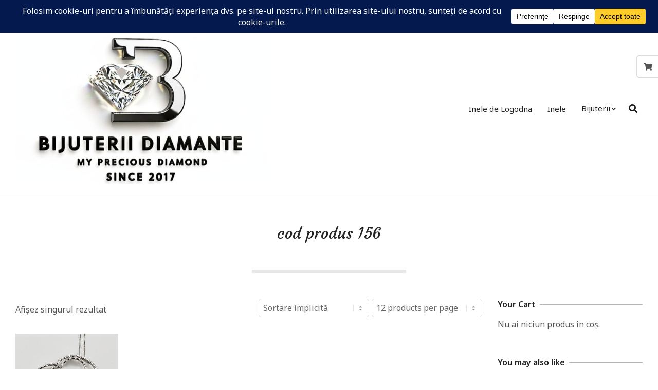

--- FILE ---
content_type: text/css
request_url: https://bijuterii-diamante.com/wp-content/themes/nirvata/hootkit/hootkit.css?ver=1.3.3
body_size: 13777
content:
/**
 * Hootkit Plugin Styles
 * ========================================================
 */
/**
 * Slider
 * ========================================================
 */
/************* Light Slider *************/
.lSSlideOuter {
  position: relative;
}

.lightSlider {
  height: 0;
  overflow: hidden; /* To prevent F.O.U.C. */
  -webkit-transition: height 0.8s linear;
  -moz-transition: height 0.8s linear;
  -o-transition: height 0.8s linear;
  transition: height 0.8s linear;
}
.lightSlider .style-light {
  color: var(--hoot-textstyle-light);
}
.lightSlider .style-light h1, .lightSlider .style-light h2, .lightSlider .style-light h3, .lightSlider .style-light h4, .lightSlider .style-light h5, .lightSlider .style-light h6, .lightSlider .style-light a {
  color: inherit;
}
.lightSlider .style-dark {
  color: var(--hoot-textstyle-dark);
}
.lightSlider .style-dark h1, .lightSlider .style-dark h2, .lightSlider .style-dark h3, .lightSlider .style-dark h4, .lightSlider .style-dark h5, .lightSlider .style-dark h6 {
  color: inherit;
}
.lightSlider .style-light-on-dark .hootkitslide-text {
  padding: 10px 12px 10px 18px;
  color: var(--hoot-textstyle-light);
  background: var(--hoot-textstyle-darkbg);
}
.lightSlider .style-light-on-dark .hootkitslide-text h1, .lightSlider .style-light-on-dark .hootkitslide-text h2, .lightSlider .style-light-on-dark .hootkitslide-text h3, .lightSlider .style-light-on-dark .hootkitslide-text h4, .lightSlider .style-light-on-dark .hootkitslide-text h5, .lightSlider .style-light-on-dark .hootkitslide-text h6, .lightSlider .style-light-on-dark .hootkitslide-text a, .lightSlider .style-light-on-dark .hootkitslide-text .hootkitslide-subtitle {
  color: inherit;
}
.lightSlider .style-light-on-dark .hootkitslide-text a {
  text-decoration: underline;
}
.lightSlider .wrap-light-on-dark a.hootkitslide-button {
  color: var(--hoot-textstyle-light);
  background: var(--hoot-textstyle-darkbg);
  margin: 0;
  padding: 2px 15px;
  display: block;
  border-color: transparent;
}
.lightSlider .wrap-light-on-dark a.hootkitslide-button:hover {
  background: var(--hoot-accentfont);
  color: var(--hoot-accentcolor);
  border-color: var(--hoot-accentcolor);
}
.lightSlider .style-dark-on-light .hootkitslide-text {
  padding: 10px 12px 10px 18px;
  color: var(--hoot-textstyle-dark);
  background: var(--hoot-textstyle-lightbg);
}
.lightSlider .style-dark-on-light .hootkitslide-text h1, .lightSlider .style-dark-on-light .hootkitslide-text h2, .lightSlider .style-dark-on-light .hootkitslide-text h3, .lightSlider .style-dark-on-light .hootkitslide-text h4, .lightSlider .style-dark-on-light .hootkitslide-text h5, .lightSlider .style-dark-on-light .hootkitslide-text h6, .lightSlider .style-dark-on-light .hootkitslide-text a, .lightSlider .style-dark-on-light .hootkitslide-text .hootkitslide-subtitle {
  color: inherit;
}
.lightSlider .style-dark-on-light .hootkitslide-text a {
  text-decoration: underline;
}
.lightSlider .wrap-dark-on-light a.hootkitslide-button {
  color: var(--hoot-textstyle-dark);
  background: var(--hoot-textstyle-lightbg);
  margin: 0;
  padding: 2px 15px;
  display: block;
  border-color: transparent;
}
.lightSlider .wrap-dark-on-light a.hootkitslide-button:hover {
  background: var(--hoot-accentfont);
  color: var(--hoot-accentcolor);
  border-color: var(--hoot-accentcolor);
}
.lightSlider .hootkitslide-head, .lightSlider .hootkitslide-text {
  margin: 2px 0;
}
.lightSlider .wrap-light-on-dark .hootkitslide-head, .lightSlider .wrap-dark-on-light .hootkitslide-head {
  color: var(--hoot-accentfont);
  background: var(--hoot-accentcolor);
  padding: 10px 12px 10px 18px;
}
.lightSlider li.lightSlide {
  padding: 0;
  margin: 0;
}

ul.lightSlider, #page-wrapper ul.lightSlider {
  margin: 0;
  list-style: none;
}

.lSAction > a {
  background-image: none;
  opacity: 1;
  z-index: 101;
  top: 0;
  bottom: 0;
  height: auto;
  margin: 0;
  display: none;
  color: #444;
  -webkit-transition: color 0.3s ease-in, background-color 0.3s ease-in, border-color 0.3s ease-in;
  -moz-transition: color 0.3s ease-in, background-color 0.3s ease-in, border-color 0.3s ease-in;
  -o-transition: color 0.3s ease-in, background-color 0.3s ease-in, border-color 0.3s ease-in;
  transition: color 0.3s ease-in, background-color 0.3s ease-in, border-color 0.3s ease-in;
}
.lSAction > a:after {
  font-family: "Font Awesome 5 Free";
  font-weight: 900;
  font-style: normal;
  text-decoration: inherit;
  -webkit-font-smoothing: antialiased;
  vertical-align: middle;
  position: absolute;
  top: 45%;
  font-size: 28px;
}
.lSAction > .lSPrev {
  left: 0;
}
.lSAction > .lSPrev:after {
  content: "\f053";
  left: 6px;
}
.lSAction > .lSNext {
  right: 0;
}
.lSAction > .lSNext:after {
  content: "\f054";
  right: 6px;
}
.lSAction > a:hover {
  background-color: rgba(255, 255, 255, 0.5);
}

div.lSAction > a.lSNext, div.lSAction > a.lSNext:hover, div.lSAction > a.lSPrev, div.lSAction > a.lSPrev:hover {
  text-decoration: none;
}

.lSSlideWrapper:hover .lSAction > a {
  display: block;
}

.lSPager {
  position: absolute;
  left: 0;
  right: 0;
  bottom: 10px;
}

.lSPager, .lSPager li, .lSPager a {
  line-height: 10px;
}

.lSSlideOuter ul.lSPager.lSpg {
  margin-top: 0 !important;
  list-style: none outside none;
}
.lSSlideOuter ul.lSPager.lSpg > li {
  padding: 2px 5px;
}
.lSSlideOuter ul.lSPager.lSpg > li a {
  width: 23px;
  height: 8px;
  border: solid 1px var(--hoot-accentcolor);
  background: none;
}
.lSSlideOuter ul.lSPager.lSpg > li:hover a, .lSSlideOuter ul.lSPager.lSpg > li.active a {
  background-color: var(--hoot-accentcolor);
}

.hidearrows .lSSlideOuter .lSAction {
  display: none !important;
}

.hidebullets .lSSlideOuter .lSPager {
  display: none !important;
}

/*** Responsive Light Slider ***/
@media only screen and (max-width: 969px) {
  .lightSlider .style-light {
    background: var(--hoot-textstyle-darkbg);
    padding: 10px 15px;
  }
  .lightSlider .style-dark {
    background: var(--hoot-textstyle-lightbg);
    padding: 10px 15px;
  }
  .lSPager {
    position: static;
  }
  .lSSlideOuter ul.lSPager.lSpg > li {
    padding: 10px 10px 0 10px;
  }
  .lSSlideOuter ul.lSPager.lSpg > li a {
    width: 30px;
    height: 15px;
  }
}
/************* HootKit Image Sliders *************/
.hootkitslider-widget {
  margin: 0 auto;
}

.hootkitslide {
  cursor: -webkit-grab;
  cursor: -moz-grabbing;
  cursor: grab;
  position: relative;
}
.hootkitslide img {
  width: 100%;
}

.hootkitslide-content {
  position: absolute;
  bottom: 10%;
  left: 0;
  margin: 0 50px;
  max-width: 480px;
}

.hootkitslide-caption h1, .hootkitslide-caption h2, .hootkitslide-caption h3, .hootkitslide-caption h4, .hootkitslide-caption h5, .hootkitslide-caption h6 {
  font-size: var(--hoot-h3-size);
  margin: 2px 0;
}
.hootkitslide-caption h1, .hootkitslide-caption h2, .hootkitslide-caption h3, .hootkitslide-caption h4, .hootkitslide-caption h5, .hootkitslide-caption h6, .hootkitslide-caption p, .hootkitslide-caption a, .hootkitslide-caption div, .hootkitslide-caption span {
  color: inherit;
}
.hootkitslide-caption p, .hootkitslide-caption .hootkitslide-subtitle {
  margin: 2px 0;
}
.hootkitslide-caption .hootkitslide-subtitle {
  color: var(--hoot-accentcolor);
  font-size: var(--hoot-h5-size);
}

.hootkitslide-button {
  margin-top: 15px;
}

.slider-style3 {
  /** Navigation **/
}
.slider-style3 .lSSlideOuter .lSAction {
  position: absolute;
  top: 5px;
  right: 5px;
}
.slider-style3 .lSSlideOuter .lSAction > a {
  text-align: center;
  background: rgba(255, 255, 255, 0.5);
  color: #555;
  margin-left: 3px;
  box-shadow: 1px 1px 1px 0px #555;
  width: 24px;
  line-height: 22px;
  position: relative;
  left: auto;
  right: auto;
  bottom: auto;
  top: auto;
}
.slider-style3 .lSSlideOuter .lSAction > a:hover {
  background: rgba(255, 255, 255, 0.8);
  color: #333;
}
.slider-style3 .lSSlideOuter:hover .lSAction > a {
  display: inline-block;
}
.slider-style3 .lSSlideOuter .lSAction > a:after {
  font-size: 13px;
  display: inline-block;
  position: relative;
  left: auto;
  right: auto;
  bottom: auto;
  top: auto;
}

@media only screen and (min-width: 970px) {
  .slider-style2 .hootkitslide img {
    width: 97%;
    margin: 0 auto;
    display: block;
  }
  .slider-style2 .lSSlideWrapper {
    max-width: 80%;
    position: relative;
    left: 10%;
    overflow: visible;
  }
  .slider-style2 .lSAction > a {
    display: block;
    top: 50%;
    bottom: auto;
    width: 50px;
    height: 50px;
    margin-top: -25px;
    text-align: center;
  }
  .slider-style2 .lSAction > a {
    background: var(--hoot-accentcolor);
    color: var(--hoot-accentfont);
    border: solid 1px var(--hoot-accentcolor);
  }
  .slider-style2 .lSAction > a:hover {
    background: var(--hoot-accentfont);
    color: var(--hoot-accentcolor);
  }
  .slider-style2 .lSAction > a:after {
    position: static;
    line-height: 50px;
  }
  .slider-style2 .lSAction > .lSPrev {
    left: -1.5%;
    margin-left: -62px;
  }
  .slider-style2 .lSAction > .lSNext {
    right: -1.5%;
    margin-right: -62px;
  }
  .slider-style2 .hootkitslide-content {
    left: 0;
    right: 0;
    margin: 0 auto;
    width: 90%;
    max-width: 600px;
    text-align: center;
  }
  .slider-style2 .lslide.active .hootkitslide-content {
    bottom: 25px;
  }
  .slider-style3 {
    /** Pager **/
  }
  .slider-style3 .hootkitslide-content {
    position: relative;
    top: auto;
    bottom: auto;
    left: auto;
    right: auto;
    margin: 0;
    max-width: none;
    text-align: center;
    padding: 3em 0.5em;
    margin-bottom: 6px;
  }
  .slider-style3 .hootkitslide-content:after {
    position: absolute;
    bottom: -6px;
    left: 0;
    right: 0;
    content: " ";
    display: block;
    font: 0/0 a;
    height: 6px;
    border: none;
    margin-left: auto !important;
    margin-right: auto !important;
    width: 300px;
    background: var(--hoot-shadow10);
  }
  .slider-style3 .hootkitslide-content.wrap-light-on-dark:after, .slider-style3 .hootkitslide-content.wrap-dark-on-light:after {
    display: none;
  }
  .slider-style3 .hootkitslide-caption p {
    margin: var(--hoot-small-vmargin) 0;
  }
  .slider-style3 .hootkitslide-caption p:last-child {
    margin-bottom: 0;
  }
  .slider-style3 .lightSlider .wrap-light-on-dark {
    color: var(--hoot-textstyle-light);
    background: var(--hoot-textstyle-darkbg);
  }
  .slider-style3 .lightSlider .wrap-dark-on-light {
    color: var(--hoot-textstyle-dark);
    background: var(--hoot-textstyle-lightbg);
  }
  .slider-style3 .lightSlider .wrap-light-on-dark .hootkitslide-text, .slider-style3 .lightSlider .wrap-dark-on-light .hootkitslide-text {
    padding: 0;
    color: inherit;
    background: none;
  }
  .slider-style3 .lightSlider .wrap-light-on-dark a.hootkitslide-button, .slider-style3 .lightSlider .wrap-dark-on-light a.hootkitslide-button {
    display: inline-block;
    background: var(--hoot-accentcolor);
    color: var(--hoot-accentfont);
    border: solid 1px var(--hoot-accentcolor);
  }
  .slider-style3 .lightSlider .wrap-light-on-dark a.hootkitslide-button:hover, .slider-style3 .lightSlider .wrap-dark-on-light a.hootkitslide-button:hover {
    background: var(--hoot-accentfont);
    color: var(--hoot-accentcolor);
  }
  .slider-style3 .lightSlider .wrap-light-on-dark .hootkitslide-head, .slider-style3 .lightSlider .wrap-dark-on-light .hootkitslide-head {
    color: inherit;
    background: none;
    padding: 0;
  }
  .slider-style3 .lightSlider .hootkitslide-head, .slider-style3 .lightSlider .hootkitslide-text, .slider-style3 .lightSlider .hootkitslide-caption .hootkitslide-subtitle {
    margin: 0;
  }
  .slider-style3 .lightSlider .hootkitslide-head {
    font-size: var(--hoot-h2-size);
  }
  .slider-style3 .lightSlider .hootkitslide-content a.hootkitslide-button {
    margin: 1em 10px 10px;
    padding: 8px 25px 8px;
  }
  .slider-style3 ul.lSPager {
    display: none;
    top: 35px;
    right: 5px;
    bottom: auto;
    left: auto;
  }
  .slider-style3 ul.lSPager li:last-child {
    padding-right: 0;
  }
  .slider-style3 ul.lSPager li:first-child {
    padding-left: 0;
  }
  .slider-style3 .lSSlideOuter ul.lSPager.lSpg > li a {
    width: 12px;
    height: 12px;
  }
  .slider-style3 .lSSlideOuter:hover ul.lSPager {
    display: block;
  }
  .slider-style3.hidearrows ul.lSPager li {
    margin-top: 0;
  }
  /* Content Animation */
  li.hootkitslide {
    overflow: hidden;
  }
  .slider-style1 .hootkitslide-content {
    -webkit-transition: left 0.5s ease-in;
    -moz-transition: left 0.5s ease-in;
    -o-transition: left 0.5s ease-in;
    transition: left 0.5s ease-in;
    left: -800px;
  }
  .slider-style1 .lslide.active .hootkitslide-content {
    left: 0;
  }
  .slider-style2 .hootkitslide-content {
    -webkit-transition: bottom 0.5s ease-in;
    -moz-transition: bottom 0.5s ease-in;
    -o-transition: bottom 0.5s ease-in;
    transition: bottom 0.5s ease-in;
    bottom: -100%;
  }
  .slider-style2 .lslide.active .hootkitslide-content {
    bottom: 25px;
  }
}
/************* HootKit Posts Sliders *************/
/************* HootKit Carousel Slider *************/
.hootkitcarousel-widget {
  margin: 0 auto;
}
.hootkitcarousel-widget .lightSlider.fixedheight {
  height: auto !important;
}
.hootkitcarousel-widget .lSPager {
  position: static;
}

.hootkitcarousel {
  cursor: -webkit-grab;
  cursor: -moz-grabbing;
  cursor: grab;
}

.hootkitcarousel-slide {
  margin: 0 8px;
}

.hootkitcarousel-slide {
  margin: 0 var(--hoot-grid-span-gutter);
}

.hootkitcarousel-widget .lSSlideOuter {
  margin: 0 calc(var(--hoot-grid-span-gutter) * -1);
}

.singleSlideView .hootkitcarousel-slide {
  margin: 0;
}

.hootkitcarousel-imgbox {
  text-align: center;
}
.hootkitcarousel-imgbox + .hootkitcarousel-content {
  padding-top: 1em;
}

.hootkitcarousel-content {
  padding: 5px 10px 10px;
  text-align: center;
}
.hootkitcarousel-content h1, .hootkitcarousel-content h2, .hootkitcarousel-content h3, .hootkitcarousel-content h4, .hootkitcarousel-content h5, .hootkitcarousel-content h6 {
  font-size: var(--hoot-h5-size);
  margin: calc(var(--hoot-small-vmargin) / 2) 0;
}
.hootkitcarousel-content p {
  margin: calc(var(--hoot-small-vmargin) / 2) 0;
}
.hootkitcarousel-content p:last-child {
  margin-bottom: 0;
}
.hootkitcarousel-content .hootkitcarousel-title {
  margin: 0;
}

.hootkitcarousel-title {
  margin-top: 0;
}
.hootkitcarousel-title a {
  color: inherit;
  display: block;
}

.hootkitcarousel-subtitle .entry-byline {
  margin: 3px 0 0 0;
  font-size: 1em;
}

.hootkitcarousel-subtitle + .hootkitcarousel-text {
  margin-top: 2px;
}

.hootkitcarousel-text:first-child {
  margin-top: -0.75em;
}

.hootkitcarousel-link {
  display: block;
}

/************* HootKit Posts Carousel Slider *************/
/************* HootKit Products Carousel Slider *************/
.hootkitslider-productcarousel .hootkitcarousel-content .star-rating {
  margin-right: auto;
  margin-left: auto;
}

div.productcarousel-product-rating {
  padding: 1px 0 0;
  background: none;
}

/************* HootKit Carousel List Slider *************/
.verticalcarousel-widget {
  margin: 0 auto;
}

.verticalcarousel-style1 .verticalcarousel {
  -ms-box-orient: horizontal;
  display: -webkit-box;
  display: -moz-box;
  display: -ms-flexbox;
  display: -moz-flex;
  display: -webkit-flex;
  display: flex;
  align-items: flex-start;
}
.verticalcarousel-style1 .verticalcarousel-img {
  flex-shrink: 0;
  margin-right: 20px;
}

.verticalcarousel-style2 .verticalcarousel-content {
  position: absolute;
  bottom: 10px;
  left: 10px;
  right: 10px;
  color: #ffffff;
  text-shadow: 1px 1px 5px #000;
}
.verticalcarousel-style2 .verticalcarousel-title {
  font-family: inherit;
  font-size: var(--hoot-basefont-size);
  font-style: normal;
  text-transform: uppercase;
  font-weight: normal;
  color: inherit;
  margin: 0;
}
.verticalcarousel-style2 .verticalcarousel-title a, .verticalcarousel-style2 .verticalcarousel-title a:hover {
  color: inherit;
}
.verticalcarousel-style2 .verticalcarousel-content .verticalcarousel-title {
  font-size: var(--hoot-basefont-size);
  font-style: normal;
  text-transform: uppercase;
  font-weight: normal;
  color: inherit;
}
.verticalcarousel-style2 .verticalcarousel-subtitle .entry-byline {
  padding: 0;
  margin: 0;
  text-transform: none;
  color: inherit;
}

.verticalcarousel {
  position: relative;
  overflow: hidden;
}

.verticalcarousel-img {
  position: relative;
  overflow: hidden;
}
.verticalcarousel-img:before {
  content: "";
  position: absolute;
  top: 0;
  left: 0;
  right: 0;
  bottom: 0;
  background-image: var(--hkimgbg);
  background-position: center center;
  background-color: rgba(100, 100, 100, 0.05);
  background-repeat: no-repeat;
  background-size: cover;
  pointer-events: none;
}

.verticalcarousel-gradient {
  background: -moz-linear-gradient(top, rgba(0, 0, 0, 0) 60%, rgba(0, 0, 0, 0.5) 100%);
  background: -webkit-linear-gradient(top, rgba(0, 0, 0, 0) 60%, rgba(0, 0, 0, 0.5) 100%);
  background: linear-gradient(to bottom, rgba(0, 0, 0, 0) 60%, rgba(0, 0, 0, 0.5) 100%);
  filter: progid:DXImageTransform.Microsoft.gradient( startColorstr="#00000000", endColorstr="#38000000",GradientType=0 );
}

.verticalcarousel-img > div,
.verticalcarousel-imglink {
  position: absolute;
  left: 0;
  right: 0;
  bottom: 0;
  top: 0;
}

.verticalcarousel-content .verticalcarousel-title {
  font-size: inherit;
}

.verticalcarousel-title {
  font-size: var(--hoot-h5-size);
  font-style: var(--hoot-h5-style);
  text-transform: var(--hoot-h5-transform);
  font-weight: var(--hoot-h5-weight);
  color: var(--hoot-h5-color);
  margin: 0;
}
.verticalcarousel-title a {
  color: inherit;
}

.verticalcarousel-subtitle .entry-byline {
  padding: 0;
  font-size: 1em;
  margin: 2px 0 0 0;
  font-family: inherit;
}

.lightSliderVertical div.lSAction {
  position: relative;
}
.lightSliderVertical .widget-title-wrap div.lSAction {
  text-align: right;
}
.lightSliderVertical .widget-title-wrap div.lSAction > a {
  position: relative;
  left: 0;
  right: 0;
  text-align: left;
  float: left;
  margin-left: 3px;
}
.lightSliderVertical div.lSAction > a {
  display: block;
  width: 25px;
  height: 23px;
  background: #f0f0f0;
  color: #444;
}
.lightSliderVertical div.lSAction > a:hover {
  background: #e0e0e0;
  color: #000;
}
.lightSliderVertical div.lSAction > a:after {
  font-size: 20px;
  line-height: 23px;
  left: auto;
  right: auto;
  top: auto;
  width: 25px;
  text-align: center;
}
.lightSliderVertical div.lSAction > .lSPrev {
  left: auto;
  right: 27px;
}
.lightSliderVertical div.lSAction > .lSPrev:after {
  content: "\f106";
}
.lightSliderVertical div.lSAction > .lSNext:after {
  content: "\f107";
  top: 1px;
}

/* Content Display Style */
.verticalcarousel-style1 .verticalcarousel {
  background: var(--hoot-highlight10);
  align-items: center;
}

.verticalcarousel-style1 .verticalcarousel-content {
  padding: 10px 10px 10px 0;
}

/************* HootKit Posts List Carousel Slider *************/
/************* HootKit Products List Carousel Slider *************/
.hk-woo-products .verticalcarousel-subtitle + .verticalcarousel-text {
  margin-top: 2px;
}
.hk-woo-products .verticalcarousel-gradient {
  display: none;
}
.hk-woo-products.verticalcarousel-style2 .verticalcarousel-content {
  bottom: 0;
  left: 0;
  right: 0;
  padding: 10px;
  text-align: center;
  color: var(--hoot-textstyle-light);
  background: var(--hoot-textstyle-darkbg);
}
.hk-woo-products.verticalcarousel-style2 .verticalcarousel-content .star-rating {
  margin-right: auto;
  margin-left: auto;
}

div.verticalcarousel-product-rating {
  padding: 1px 0 0;
  background: none;
}

/*** Responsive Slider ***/
@media only screen and (max-width: 969px) {
  .hootkitslide-content {
    position: relative;
    margin: 0;
    max-width: none;
  }
  .hootkitslide-caption {
    text-align: center;
  }
  .hootkitslide-caption h1, .hootkitslide-caption h2, .hootkitslide-caption h3, .hootkitslide-caption h4, .hootkitslide-caption h5, .hootkitslide-caption h6 {
    margin: 0;
  }
  .hootkitslide-caption p {
    margin: 0;
  }
  a.hootkitslide-button.button {
    display: block;
    margin: 0;
    text-align: center;
  }
}
/**
 * Sidebars and Widgets
 * ========================================================
 */
/************* Widget Borders *************/
.topborder-line:before {
  content: " ";
  display: block;
  font: 0/0 a;
  border-top: solid 1px var(--hoot-shadow50);
  margin-bottom: var(--hoot-widget-margin);
}

.bottomborder-line:after {
  content: " ";
  display: block;
  font: 0/0 a;
  border-bottom: solid 1px var(--hoot-shadow50);
  margin-top: var(--hoot-widget-margin);
}

.topborder-shadow:before {
  content: " ";
  display: block;
  font: 0/0 a;
  height: 2px;
  border: solid 1px var(--hoot-shadow50);
  border-left: none;
  border-right: none;
  margin-bottom: var(--hoot-widget-margin);
}

.bottomborder-shadow:after {
  content: " ";
  display: block;
  font: 0/0 a;
  height: 2px;
  border: solid 1px var(--hoot-shadow50);
  border-left: none;
  border-right: none;
  margin-top: var(--hoot-widget-margin);
}

.altthemedividers .topborder-shadow:before,
.altthemedividers .bottomborder-shadow:after {
  height: 6px;
  border: none;
  margin-left: auto !important;
  margin-right: auto !important;
  width: 300px;
  background: var(--hoot-shadow10);
}

.site-stretch .frontpage-area > .hgrid > .hgrid-span-12 .topborder-line:before,
.site-stretch .frontpage-area > .hgrid > .hgrid-span-12 .bottomborder-line:after, .site-stretch .sub-footer > .hgrid > .hgrid-span-12 .topborder-line:before,
.site-stretch .sub-footer > .hgrid > .hgrid-span-12 .bottomborder-line:after {
  margin-left: calc(-50vw + 50%);
  margin-right: calc(-50vw + 50%);
}

/************* CTA Widget *************/
/* .cta-widget.Align */
.cta-left {
  text-align: left;
}

.cta-right {
  text-align: right;
}

.cta-center {
  text-align: center;
}

/* .cta-widget.Background */
.cta-background {
  padding: 25px 35px;
}
.cta-background .cta-textlink {
  color: inherit;
}

.cta-widget.cta-light-on-dark {
  color: var(--hoot-textstyle-light);
  background: var(--hoot-textstyle-darkbg);
}
.cta-widget.cta-light-on-dark .cta-content h1, .cta-widget.cta-light-on-dark .cta-content h2, .cta-widget.cta-light-on-dark .cta-content h3, .cta-widget.cta-light-on-dark .cta-content h4, .cta-widget.cta-light-on-dark .cta-content h5, .cta-widget.cta-light-on-dark .cta-content h6, .cta-widget.cta-light-on-dark .cta-content a, .cta-widget.cta-light-on-dark .cta-content .cta-subtitle {
  color: inherit;
}
.cta-widget.cta-light-on-dark .cta-textlink a, .cta-widget.cta-light-on-dark .cta-textlink a:hover {
  color: inherit;
}

.cta-widget.cta-dark-on-light {
  color: var(--hoot-textstyle-dark);
  background: var(--hoot-textstyle-lightbg);
}
.cta-widget.cta-dark-on-light .cta-content h1, .cta-widget.cta-dark-on-light .cta-content h2, .cta-widget.cta-dark-on-light .cta-content h3, .cta-widget.cta-dark-on-light .cta-content h4, .cta-widget.cta-dark-on-light .cta-content h5, .cta-widget.cta-dark-on-light .cta-content h6, .cta-widget.cta-dark-on-light .cta-content a, .cta-widget.cta-dark-on-light .cta-content .cta-subtitle {
  color: inherit;
}
.cta-widget.cta-dark-on-light .cta-textlink a, .cta-widget.cta-dark-on-light .cta-textlink a:hover {
  color: inherit;
}

/* .cta-widget.Style */
.cta-style1.cta-background.cta-center {
  max-width: 620px;
  margin: 0 auto;
  padding-left: 20px;
  padding-right: 20px;
}
.cta-style1 .cta-buttonlink {
  margin: 1em 0 0;
}
.cta-style1 .cta-textlink.more-link {
  margin-bottom: 0;
}

.cta-style2 {
  -ms-box-orient: horizontal;
  display: -webkit-box;
  display: -moz-box;
  display: -ms-flexbox;
  display: -moz-flex;
  display: -webkit-flex;
  display: flex;
  align-items: center;
}
.cta-style2 .cta-content {
  padding-right: var(--hoot-grid-span-doublegutter);
}
.cta-style2 .cta-link {
  flex-shrink: 0;
  border: none;
  margin: 0;
}

/* .cta-widget.Title-Size */
.cta-title-small .cta-headline {
  font-size: inherit;
}

.cta-title-default .cta-headline {
  font-size: var(--hoot-h2-size);
}

.cta-title-big .cta-headline {
  font-size: calc(1.071428 * var(--hoot-h1-size));
}

.cta-title-huge .cta-headline {
  font-size: calc(1.428571 * var(--hoot-h1-size));
}

/* Content */
.cta-headline {
  margin: 0;
}

.cta-subtitle {
  color: var(--hoot-accentcolor);
  font-size: var(--hoot-h5-size);
}

.cta-description p {
  margin: var(--hoot-small-vmargin) 0;
}
.cta-description p:last-child {
  margin-bottom: 0;
}

.cta-textlink.more-link {
  text-align: inherit;
}

.cta-button.button {
  margin: 0;
}

/************* Announce Widget *************/
.announce-widget {
  padding: 5px;
  position: relative;
  vertical-align: middle;
}

.announce-link {
  display: block;
  position: absolute;
  z-index: 9;
  top: 0;
  bottom: 0;
  left: 0;
  right: 0;
}

.announce-link:focus {
  outline: thin solid;
  outline-offset: -4px;
  color: inherit;
}

.announce-link:focus {
  outline: thin solid;
  outline-offset: -4px;
  color: inherit;
}

.announce-link:hover {
  background: rgba(0, 0, 0, 0.08);
}

.announce-link span {
  display: none;
}

.announce-withbg {
  padding: 8px 15px;
}

.announce-box {
  justify-content: flex-start;
}

.announce-box-icon {
  font-size: var(--hoot-basefont-smalllh);
  line-height: 1em;
  flex-shrink: 0;
}

.announce-box-content {
  text-align: left;
}
.announce-box-content .announce-headline {
  color: inherit;
  margin: 0;
}
.announce-box-icon + .announce-box-content {
  margin-left: 1em;
}

.announce-nomsg.announce-withbg {
  padding: 8px;
}

/** Specific Views **/
.sidebar-sitehead .announce-widget {
  display: inline-block;
}

.topbar .announce-link {
  -webkit-box-shadow: none;
  -moz-box-shadow: none;
  box-shadow: none;
}

/************* Products CartIcon Widget *************/
.carticon-widget {
  position: relative;
}
.carticon-widget.announce-nomsg.announce-withbg {
  padding: 8px;
}
.carticon-widget.hk-refreshing .carticon-refresh {
  display: block;
}

.carticon-refresh {
  display: none;
  position: absolute;
  top: 0;
  bottom: 0;
  right: 0;
  left: 0;
  z-index: 1;
  background: rgba(255, 255, 255, 0.6);
  cursor: wait;
}

.carticon-widget:not(.announce-nomsg) .carticon-link:before, .carticon-widget:not(.announce-nomsg) .carticon-link:after {
  content: "";
  position: absolute;
  top: 0;
  left: 0;
  bottom: 0;
  right: 0;
  pointer-events: none;
  background: rgba(0, 0, 0, 0.08);
}
.carticon-widget:not(.announce-nomsg) .carticon-link:after {
  background: rgba(255, 255, 255, 0.3);
}

.carticon-icon {
  position: relative;
}

.carticon-cartitems {
  position: absolute;
  top: -8px;
  right: -8px;
  font-size: 11px;
  text-align: center;
  width: 15px;
  height: 15px;
  line-height: 15px;
  border-radius: 8px;
  border-bottom: solid 1px transparent;
}

div.carticon-cartitems.no-cartitems {
  display: none;
}

.carticon-cartvalue {
  padding: 2px 0 0 12px;
}

div.carticon-cartvalue.no-cartvalue {
  display: none;
}

/************* Icon Widget *************/
.widget.widget_hootkit-icon {
  margin: 1em;
  display: inline-block;
}

.icon-widget {
  display: -webkit-inline-box;
  display: -moz-inline-box;
  display: -ms-inline-flexbox;
  display: -moz-inline-flex;
  display: -webkit-inline-flex;
  display: inline-flex;
  font-size: var(--hoot-basefont-smalllh);
  line-height: 1em;
}

.iconwidget-userstyle a:hover {
  color: inherit;
}

.iconwidget-withbg {
  padding: 8px 10px;
}

.iconwidget-link {
  display: -webkit-inline-box;
  display: -moz-inline-box;
  display: -ms-inline-flexbox;
  display: -moz-inline-flex;
  display: -webkit-inline-flex;
  display: inline-flex;
  color: inherit;
}

/************* Ticker Widget *************/
.widget_hootkit-ticker {
  max-width: 100%;
}

.ticker-widget {
  position: relative;
  overflow: hidden;
  -ms-box-orient: horizontal;
  display: -webkit-box;
  display: -moz-box;
  display: -ms-flexbox;
  display: -moz-flex;
  display: -webkit-flex;
  display: flex;
}

.ticker-title, .ticker-msg-box {
  font-size: inherit;
  line-height: inherit;
  padding: 0.5em 0;
}

.ticker-title {
  position: relative;
  padding: 0.5em 1em;
  margin-right: 10px;
  background: none;
  color: inherit;
  -webkit-box-shadow: 1px 0px 5px rgba(0, 0, 0, 0.5);
  -moz-box-shadow: 1px 0px 5px rgba(0, 0, 0, 0.5);
  box-shadow: 1px 0px 5px rgba(0, 0, 0, 0.5);
  -ms-box-orient: horizontal;
  display: -webkit-box;
  display: -moz-box;
  display: -ms-flexbox;
  display: -moz-flex;
  display: -webkit-flex;
  display: flex;
  align-items: center;
}
.ticker-title .ticker-icon {
  margin-right: 0.4em;
}

.ticker-title:not(.accent-typo):not(.invert-accent-typo) {
  background: var(--hoot-shadow30);
}

.ticker-withbg .ticker-msg-box {
  padding-right: 5px;
  padding-left: 5px;
}

.ticker-withbg .ticker-icon {
  margin-left: 5px;
}

.ticker-widget > .ticker-icon {
  align-self: center;
  font-size: var(--hoot-basefont-smalllh);
  line-height: 1em;
}

.ticker-icon + .ticker-msg-box {
  padding-left: 5px;
}

.ticker-msg-box {
  max-width: 100%;
  height: auto;
}

.ticker-msgs {
  overflow: hidden;
}

.ticker-msg {
  text-align: left;
  display: inline-block;
  margin: 0 35px 0 0;
}
.ticker-msg:last-child {
  margin: 0;
}
.ticker-msg a, .ticker-msg a:hover {
  color: inherit;
  text-decoration: underline;
}

.ticker-msg {
  font-size: calc(var(--hoot-basefont-size) - 1px);
  line-height: 1.4em;
}

.topbar .ticker-msg, .menu-side-box .ticker-msg, .sidebar-sitehead .ticker-msg, .below-sitehead .ticker-msg {
  font-size: inherit;
}

/*** Ticker Common Styles ***/
.ticker-msgs {
  white-space: nowrap;
}

.ticker-msg, .ticker-msg-inner, .ticker-content {
  white-space: nowrap;
}

.ticker-style2 .ticker-msg {
  vertical-align: middle;
}
.ticker-style2 .ticker-msg, .ticker-style2 .ticker-msg-inner, .ticker-style2 .ticker-content {
  white-space: normal;
}
.ticker-style2 .ticker-msg-inner, .ticker-style2 .ticker-content {
  max-width: 210px;
}

/*** Responsive Ticker ***/
@media only screen and (min-width: 970px) {
  .below-sitehead-part .ticker-msg-box, .topbar-part .ticker-msg-box {
    max-width: 1360px;
  }
  .below-sitehead-stretch .ticker-msg-box {
    max-width: 100%;
  }
  .sitehead-aside .ticker-msg-box, .below-sitehead-parts .ticker-msg-box, .topbar-parts .ticker-msg-box {
    max-width: 600px;
  }
}
/************* Ticker Posts Widget *************/
.widget_hootkit-ticker-posts {
  max-width: 100%;
}

.ticker-combined .ticker-msg {
  display: inline-flex;
  vertical-align: middle;
  align-items: center;
  margin-right: 15px;
}
.ticker-combined .ticker-msg a, .ticker-combined .ticker-msg a:hover {
  text-decoration: none;
}

.ticker-img {
  position: relative;
  background-color: rgba(0, 0, 0, 0.1);
  background-size: cover;
  background-repeat: no-repeat;
  background-position: center center;
  width: 45px;
  height: 30px;
  margin-right: 10px;
}
.ticker-img.noimge {
  margin-right: 0;
}
.ticker-img .entry-featured-img-wrap, .ticker-img a {
  position: absolute;
  top: 0;
  bottom: 0;
  left: 0;
  right: 0;
}
.ticker-img a:focus {
  outline-offset: -1px;
}
.ticker-img img {
  display: none;
}

.ticker-msgtitle {
  font-weight: var(--hoot-h3-weight);
}

/************* Ticker Products Widget *************/
.widget_hootkit-products-ticker {
  max-width: 100%;
}

.ticker-products .ticker-img {
  width: 110px;
  height: 75px;
}
.ticker-products.ticker-style1 .ticker-content > div {
  display: inline;
  margin: 0 5px 0 0;
}
.ticker-products.ticker-style1 .ticker-addtocart a.button {
  font-size: inherit;
  line-height: inherit;
}

.ticker-product-price ins {
  text-decoration: none;
}
.ticker-product-price .amount {
  color: var(--hoot-accentcolor);
}
.ticker-product-price del .amount {
  color: inherit;
  opacity: 0.6;
}

.hootwp .ticker-addtocart a.button {
  color: inherit;
  background: none;
  border: none;
  padding: 0;
  margin: 0;
  -webkit-box-shadow: none;
  -moz-box-shadow: none;
  box-shadow: none;
  text-decoration: underline;
  text-transform: inherit;
}
.hootwp .ticker-addtocart a.button:hover {
  color: var(--hoot-accentcolor);
  background: none;
}
.hootwp .ticker-addtocart a.button:focus {
  color: var(--hoot-accentcolor);
  background: none;
  outline: none;
}

/************* Products Search Widget *************/
.hk-searchbody i.fa-search {
  position: absolute;
  top: 50%;
  margin-top: -0.5em;
  left: 10px;
}
.hk-searchbody .hk-searchtext { /*background: none;*/
  color: inherit;
  padding: 7px 1.2em 7px 2.2em;
  vertical-align: bottom;
}

.hk-searchform {
  position: relative;
  margin-bottom: 0;
  overflow: hidden;
}

.hk-searchselect {
  padding: 7px 35px 7px 8px;
  margin-left: -1px;
  width: 190px;
}

.hk-searchform .hk-submit {
  position: absolute;
  top: 50%;
  transform: translateY(-50%);
  right: -9999rem;
  width: auto;
  line-height: 1em;
  margin: 0;
  padding: 5px;
}
.hk-searchform .hk-submit:focus {
  right: 10px;
}

/************* Profile (about) Widget *************/
.profile-widget {
  text-align: center;
}

.profile-img-circle .profile-img-placeholder {
  width: 250px;
  height: 250px;
  border-radius: 125px;
}

.profile-img-square .profile-img-placeholder {
  width: 460px;
  height: 270px;
}

.profile-img-placeholder {
  display: inline-block;
  max-width: 100%;
  background-size: cover;
}

.profile-content h1, .profile-content h2, .profile-content h3, .profile-content h4, .profile-content h5, .profile-content h6 {
  margin: 10px 0 -5px;
}
.profile-content p {
  margin-bottom: var(--hoot-small-vmargin);
}

.profile-buttonlink {
  margin-bottom: var(--hoot-small-vmargin);
}

.profile-textlink {
  text-align: inherit;
}

.profile-links {
  border-top: solid 1px;
  margin-top: 5px;
  padding-top: 5px;
}

.profile-textlink + .profile-links {
  border-top: none;
}

.profile-link {
  display: inline-block;
}

/************* Cover Image Widget *************/
.coverimage-widget {
  /** Navigation **/
  /** Pager **/
}
.coverimage-widget .lSSlideOuter .lSAction {
  position: absolute;
  top: 5px;
  right: 5px;
}
.coverimage-widget .lSSlideOuter .lSAction > a {
  text-align: center;
  background: rgba(255, 255, 255, 0.5);
  color: #555;
  margin-left: 3px;
  width: 24px;
  line-height: 22px;
  position: relative;
  left: auto;
  right: auto;
  bottom: auto;
  top: auto;
}
.coverimage-widget .lSSlideOuter .lSAction > a:hover {
  background: rgba(255, 255, 255, 0.8);
  color: #333;
}
.coverimage-widget .lSSlideWrapper:hover .lSAction > a {
  display: inline-block;
}
.coverimage-widget .lSSlideOuter .lSAction > a:after {
  font-size: 20px;
  display: inline-block;
  position: relative;
  left: auto;
  right: auto;
  bottom: auto;
  top: auto;
}
.coverimage-widget .lSPager.lSpg {
  text-align: right;
  top: auto;
  bottom: 5px;
  right: 5px;
  left: auto;
  position: absolute;
}
.coverimage-widget .lSSlideOuter ul.lSPager.lSpg > li {
  padding: 2px;
}
.coverimage-widget .lSSlideOuter ul.lSPager.lSpg > li a {
  width: 8px;
  height: 8px;
}

.coverimage-wrap {
  position: relative;
  overflow: hidden;
}
.coverimage-wrap:before {
  content: "";
  position: absolute;
  top: 0;
  left: 0;
  right: 0;
  bottom: 0;
  background-image: var(--hkimgbg);
  background-position: center center;
  background-color: rgba(100, 100, 100, 0.05);
  background-repeat: no-repeat;
  background-size: cover;
  pointer-events: none;
}

.coverimage-wrap .style-light {
  color: #ffffff;
}
.coverimage-wrap .style-light h1, .coverimage-wrap .style-light h2, .coverimage-wrap .style-light h3, .coverimage-wrap .style-light h4, .coverimage-wrap .style-light h5, .coverimage-wrap .style-light h6, .coverimage-wrap .style-light a {
  color: inherit;
}
.coverimage-wrap .style-dark {
  color: #333333;
}
.coverimage-wrap .style-dark h1, .coverimage-wrap .style-dark h2, .coverimage-wrap .style-dark h3, .coverimage-wrap .style-dark h4, .coverimage-wrap .style-dark h5, .coverimage-wrap .style-dark h6 {
  color: #444444;
}
.coverimage-wrap .style-light-on-dark {
  padding: 1em;
  color: #ffffff;
  background: rgba(0, 0, 0, 0.6);
}
.coverimage-wrap .style-light-on-dark h1, .coverimage-wrap .style-light-on-dark h2, .coverimage-wrap .style-light-on-dark h3, .coverimage-wrap .style-light-on-dark h4, .coverimage-wrap .style-light-on-dark h5, .coverimage-wrap .style-light-on-dark h6, .coverimage-wrap .style-light-on-dark a {
  color: inherit;
}
.coverimage-wrap .style-dark-on-light {
  padding: 1em;
  color: #333333;
  background: rgba(255, 255, 255, 0.7);
}
.coverimage-wrap .style-dark-on-light h1, .coverimage-wrap .style-dark-on-light h2, .coverimage-wrap .style-dark-on-light h3, .coverimage-wrap .style-dark-on-light h4, .coverimage-wrap .style-dark-on-light h5, .coverimage-wrap .style-dark-on-light h6 {
  color: #444444;
}
.coverimage-wrap big {
  font-size: 3em;
  line-height: 1em;
}

.coverimage-link {
  position: absolute;
  top: 0;
  bottom: 0;
  right: 0;
  left: 0;
  z-index: 1;
}

.coverimage-fullimg img {
  width: 100%;
}

.coverimage-content {
  position: absolute;
  top: 0;
  bottom: 0;
  right: 0;
  left: 0;
  -ms-box-orient: horizontal;
  display: -webkit-box;
  display: -moz-box;
  display: -ms-flexbox;
  display: -moz-flex;
  display: -webkit-flex;
  display: flex;
}
.coverimage-content.align-top-left {
  align-items: flex-start;
  justify-content: flex-start;
}
.coverimage-content.align-top-center {
  align-items: flex-start;
  justify-content: center;
}
.coverimage-content.align-top-right {
  align-items: flex-start;
  justify-content: flex-end;
}
.coverimage-content.align-middle-left {
  align-items: center;
  justify-content: flex-start;
}
.coverimage-content.align-middle-center {
  align-items: center;
  justify-content: center;
}
.coverimage-content.align-middle-right {
  align-items: center;
  justify-content: flex-end;
}
.coverimage-content.align-bottom-left {
  align-items: flex-end;
  justify-content: flex-start;
}
.coverimage-content.align-bottom-center {
  align-items: flex-end;
  justify-content: center;
}
.coverimage-content.align-bottom-right {
  align-items: flex-end;
  justify-content: flex-end;
}

.coverimage-content-block {
  display: inline-block;
  position: relative;
  z-index: 2;
}

.align-top-left .coverimage-content-block, .align-middle-left .coverimage-content-block, .align-bottom-left .coverimage-content-block {
  text-align: left;
}

.align-top-center .coverimage-content-block, .align-middle-center .coverimage-content-block, .align-bottom-center .coverimage-content-block {
  text-align: center;
}

.align-top-right .coverimage-content-block, .align-middle-right .coverimage-content-block, .align-bottom-right .coverimage-content-block {
  text-align: right;
}

.coverimage-title {
  margin: 0;
  font-size: 1.6em;
}

.coverimage-subtitle {
  margin: 0 0 5px;
}

.coverimage-text {
  line-height: 1.4285714286em;
}
.coverimage-text p {
  margin: 0;
}
.coverimage-text p + p {
  margin-top: 0.5em;
}

.coverimage-buttons:not(:first-child) {
  margin-top: calc(var(--hoot-vmargin) / 2);
}

.style-dark .coverimage-buttons, .style-light .coverimage-buttons {
  margin-bottom: 5px;
}

.coverimage-button {
  margin: 0 0.5em 0 0;
}

.coverimage-button:last-child {
  margin-right: 0;
}

/*** Responsive Sidebar and Widgets ***/
@media only screen and (max-width: 969px) {
  .ticker-msg-box {
    width: auto !important;
  }
  #topbar .widget_hootkit-ticker, #topbar .widget_hootkit-ticker-posts, div.menu-side-box .widget_hootkit-ticker, div.menu-side-box .widget_hootkit-ticker-posts, div.below-sitehead .widget_hootkit-ticker, div.below-sitehead .widget_hootkit-ticker-posts {
    margin-left: 0;
    margin-right: 0;
    padding-left: 5px;
    padding-right: 5px;
    -webkit-box-sizing: border-box;
    -moz-box-sizing: border-box;
    box-sizing: border-box;
  }
  .ticker-style2 .ticker-msg, .ticker-style2 .ticker-msg-inner, .ticker-style2 .ticker-content {
    white-space: nowrap;
  }
  .ticker-style2 .ticker-msg-inner, .ticker-style2 .ticker-content {
    max-width: none;
  }
  .coverimage-wrap .style-dark, .coverimage-wrap .style-light {
    background: none;
    padding: 0;
  }
  .cta-left, .cta-right {
    text-align: center;
  }
}
/**
 * Widget - Content Blocks
 * ========================================================
 */
/************* Content Blocks Widget *************/
.content-block-row {
  margin: 0 0 25px;
}
.content-block-row:after {
  content: "";
  display: table;
  clear: both;
}

.content-block-row:last-child {
  margin: 0;
}

.content-block-column .more-link {
  margin-top: 0;
  margin-bottom: 0;
}

.content-block {
  padding-bottom: 15px;
  position: relative;
}

.content-block:hover .content-block-icon:not(.icon-style-none):not(.icon-custom-color) {
  background: var(--hoot-accentcolor);
}
.content-block:hover .content-block-icon:not(.icon-style-none):not(.icon-custom-color) i {
  color: var(--hoot-accentfont);
}

.content-block-icon {
  width: 60px;
  height: 60px;
  max-width: 100%;
  display: inline-block;
  text-align: center;
  font-size: 28px;
  line-height: 60px;
  -webkit-transition: background 0.5s, color 0.5s;
  -moz-transition: background 0.5s, color 0.5s;
  -o-transition: background 0.5s, color 0.5s;
  transition: background 0.5s, color 0.5s;
}
.content-block-icon a, .content-block-icon a:hover {
  display: block;
}
.content-block-icon i {
  color: var(--hoot-accentcolor);
  -webkit-transition: background 0.5s, color 0.5s;
  -moz-transition: background 0.5s, color 0.5s;
  -o-transition: background 0.5s, color 0.5s;
  transition: background 0.5s, color 0.5s;
}
.content-block-icon.accent-typo i {
  color: inherit;
}
.content-block-icon.invert-accent-typo i {
  color: inherit;
}

.content-block .content-block-icon {
  border-width: 1px 3px 3px 1px;
} /*over qualify to override*/
.icon-style-none {
  line-height: 1em;
  width: auto;
  height: auto;
}

.icon-style-circle {
  border-radius: 35px;
  border: solid 1px var(--hoot-accentcolor);
}

.icon-style-square {
  border: solid 1px var(--hoot-accentcolor);
}

.content-block-icon.icon-custom-color a, .content-block-icon.icon-custom-color i {
  color: inherit;
}

.content-block-image {
  margin-bottom: 5px;
}

.content-block-content {
  padding-top: 10px;
}
.content-block-content.no-visual {
  padding-top: 0;
}
.content-block-content p {
  margin: 0 0 6px;
}
.content-block-content p:last-child {
  margin-bottom: 0;
}
.content-block-content .content-block-title a {
  text-decoration: none;
}

.content-block-title {
  font-size: var(--hoot-h5-size);
  font-style: var(--hoot-h5-style);
  text-transform: var(--hoot-h5-transform);
  font-weight: var(--hoot-h5-weight);
  color: var(--hoot-h5-color);
  margin: 0 0 5px;
}
.content-block-title a {
  color: inherit;
  display: block;
}

.content-block-subtitle {
  margin: 0;
  padding: 0;
  background: none;
  text-transform: uppercase;
}
.content-block-subtitle .entry-byline {
  background: rgba(0, 0, 0, 0.05);
  padding: 2px 3px;
  margin: 6px 0 6px;
  font-size: 1em;
}

.content-block-subtitle + .content-block-text {
  margin-top: 5px;
}

/*** Content Block Styles ***/
.content-block-style1, .content-block-style2, .content-block-style3, .content-block-style5, .content-block-style6 {
  text-align: center;
}

/* Style1 */
.content-block-style1 .more-link {
  text-align: center;
}

/* Style2 */
.content-block-style2 .content-block {
  padding: 25px 20px;
  border: solid 1px var(--hoot-shadow30);
}
.content-block-style2 .content-block:last-child {
  border-bottom: solid 1px var(--hoot-shadow50);
}
.content-block-style2 .content-block .content-block-subtitle {
  margin-left: -20px;
  margin-right: -20px;
}
.content-block-style2 .content-block-image {
  margin: -25px -20px 0 -20px;
}
.content-block-style2 .more-link {
  text-align: center;
  margin-top: -1px;
}

/* Style3 */
.content-block-style3 .content-block {
  padding: 35px 0px 15px;
  position: relative;
  border-top: solid 1px var(--hoot-shadow50);
}
.content-block-style3 .content-block:last-child {
  border-bottom: solid 1px var(--hoot-shadow50);
}
.content-block-style3.visual-image .content-block {
  border-top: none;
}
.content-block-style3.hasvisual .content-block {
  margin-top: 35px;
}
.content-block-style3 .content-block-image {
  margin-top: -70px;
}
.content-block-style3 .content-block-icon {
  border: none;
  background: var(--hoot-box-bg);
  width: 70px;
  height: 70px;
  font-size: 26px;
  line-height: 70px;
  position: absolute;
  top: -35px;
  left: 50%;
  margin-left: -35px;
}
.content-block-style3 .icon-style-square {
  -webkit-box-shadow: 0 2px 2px rgba(0, 0, 0, 0.2);
  -moz-box-shadow: 0 2px 2px rgba(0, 0, 0, 0.2);
  box-shadow: 0 2px 2px rgba(0, 0, 0, 0.2);
  border: solid 1px rgba(0, 0, 0, 0.1);
}
.content-block-style3 .icon-style-circle {
  -webkit-box-shadow: 0 2px 1px rgba(0, 0, 0, 0.2);
  -moz-box-shadow: 0 2px 1px rgba(0, 0, 0, 0.2);
  box-shadow: 0 2px 1px rgba(0, 0, 0, 0.2);
  border-radius: 35px;
}
.content-block-style3 .more-link {
  text-align: center;
  margin-top: -1px;
}

/* Style4 */
.content-block-style4 .content-block {
  text-align: left;
  background: var(--hoot-highlight10);
  padding: 15px 10px 15px 15px;
  -ms-box-orient: horizontal;
  display: -webkit-box;
  display: -moz-box;
  display: -ms-flexbox;
  display: -moz-flex;
  display: -webkit-flex;
  display: flex;
}
.content-block-style4 .content-block-icon {
  align-self: center;
  font-size: 25px;
  width: 45px;
  height: 45px;
  line-height: 45px;
  float: left;
}
.content-block-style4 .content-block-visual {
  margin: 0;
  float: none;
  flex-shrink: 0;
}
.content-block-style4 .content-block-icon.icon-style-none {
  font-size: 25px;
}
.content-block-style4 .content-block-icon .far, .content-block-style4 .content-block-icon .fas, .content-block-style4 .content-block-icon .fab {
  left: 0;
}
.content-block-style4 .content-block-image {
  width: 35%;
  float: left;
}
.content-block-style4 .content-block-content {
  padding-top: 0;
  padding-left: 15px;
  margin-left: 0;
  width: 100%;
  align-self: center;
}
.content-block-style4.content-block-column .content-block-content .more-link {
  margin-left: 0;
}
.content-block-style4 .content-block-content.no-visual {
  margin-left: 0;
}
.content-block-style4 h4.content-block-title {
  margin: 0 0 3px;
  font-size: var(--hoot-h6-size);
}
.content-block-style4 .content-block-subtitle {
  font-size: var(--hoot-basefont-mediumsize);
  line-height: var(--hoot-basefont-mediumlh);
}
.content-block-style4 .content-block-text {
  line-height: 1.4666666667em;
}
.content-block-style4 .more-link {
  border-top: none;
  text-align: left;
  margin: 3px 0 0;
}
.content-block-style4 .more-link a {
  display: block;
}

/* Style5,Style6 */
.content-block-style5 .content-block-image, .content-block-style6 .content-block-image {
  margin-bottom: 0;
  position: relative;
}
.content-block-style5 .content-block-content, .content-block-style6 .content-block-content {
  padding: 5px 10px;
  color: #222222;
  background: rgba(255, 255, 255, 0.5);
}
.content-block-style5 .content-block-content h1, .content-block-style5 .content-block-content h2, .content-block-style5 .content-block-content h3, .content-block-style5 .content-block-content h4, .content-block-style5 .content-block-content h5, .content-block-style5 .content-block-content h6, .content-block-style5 .content-block-content a, .content-block-style6 .content-block-content h1, .content-block-style6 .content-block-content h2, .content-block-style6 .content-block-content h3, .content-block-style6 .content-block-content h4, .content-block-style6 .content-block-content h5, .content-block-style6 .content-block-content h6, .content-block-style6 .content-block-content a {
  color: inherit;
}
.content-block-style5 .content-block:hover .content-block-content, .content-block-style6 .content-block:hover .content-block-content {
  background: rgba(255, 255, 255, 0.75);
}
.content-block-style5 .content-block-subtitle, .content-block-style6 .content-block-subtitle {
  margin-bottom: 5px;
  background: rgba(255, 255, 255, 0.85);
}
.content-block-style5 .content-block-text, .content-block-style6 .content-block-text {
  color: #555555;
}
.content-block-style5 .more-link, .content-block-style5 .more-link:hover, .content-block-style5 .more-link:hover a, .content-block-style6 .more-link, .content-block-style6 .more-link:hover, .content-block-style6 .more-link:hover a {
  color: inherit;
}
.content-block-style5 .more-link, .content-block-style6 .more-link {
  text-align: center;
  border: none;
  font-size: var(--hoot-basefont-mediumsize);
  line-height: var(--hoot-basefont-mediumlh);
  letter-spacing: 3px;
  opacity: 0.8;
  -ms-box-orient: horizontal;
  display: -webkit-box;
  display: -moz-box;
  display: -ms-flexbox;
  display: -moz-flex;
  display: -webkit-flex;
  display: flex;
  -webkit-flex-wrap: wrap;
  flex-wrap: wrap;
  justify-content: center;
}
.content-block-style5 .more-link a, .content-block-style6 .more-link a {
  width: 100%;
  display: block;
  width: 100%;
  padding: 8px 0 10px;
}
.content-block-style5 .more-link:hover, .content-block-style6 .more-link:hover {
  opacity: 1;
}
.content-block-style5 .more-link:after, .content-block-style6 .more-link:after {
  content: " ";
  display: inline-block;
  vertical-align: top;
  font: 0/0 a;
  border-bottom: solid 2px;
  width: 90px;
  opacity: 0.7;
}

@media only screen and (min-width: 970px) {
  .content-block-style1 {
    text-align: center;
  }
  .content-block-style5 .content-block, .content-block-style6 .content-block {
    position: relative;
    padding-bottom: 0;
  }
  .content-block-style5 .content-block-image img, .content-block-style6 .content-block-image img {
    width: 100%;
  }
  .content-block-style5 .content-block-content, .content-block-style6 .content-block-content {
    padding-top: 0;
    padding-bottom: 0;
    position: absolute;
    top: 0;
    bottom: 0;
    left: 0;
    right: 0;
    overflow: hidden;
    z-index: 5;
  }
  .content-block-style5 .content-block-title, .content-block-style6 .content-block-title {
    margin: 0;
  }
  .content-block-style5 .content-block-subtitle, .content-block-style6 .content-block-subtitle {
    margin: 5px 0 0;
  }
  .content-block-style5 .content-block-text, .content-block-style6 .content-block-text {
    margin: 8px 0 0;
    font-size: var(--hoot-basefont-mediumsize);
    line-height: var(--hoot-basefont-mediumlh);
  }
  .content-block-style5 .content-block-content, .content-block-style6 .content-block-content {
    -ms-box-orient: horizontal;
    display: -webkit-box;
    display: -moz-box;
    display: -ms-flexbox;
    display: -moz-flex;
    display: -webkit-flex;
    display: flex;
    -webkit-flex-wrap: wrap;
    flex-wrap: wrap;
    align-content: center;
  }
  .content-block-style5 .content-block-content > *, .content-block-style6 .content-block-content > * {
    width: 100%;
  }
  .content-block-style5 .more-link.theme-more-link, .content-block-style6 .more-link.theme-more-link {
    position: absolute;
    top: 0;
    right: 0;
    left: 0;
    bottom: 0;
    opacity: 0 !important;
    z-index: 10;
  }
  .content-block-style5 .more-link.theme-more-link a, .content-block-style6 .more-link.theme-more-link a {
    position: absolute;
    top: 0;
    right: 0;
    left: 0;
    bottom: 0;
  }
  .content-block-style5 .more-link.theme-more-link:after, .content-block-style6 .more-link.theme-more-link:after {
    display: none;
  }
  .content-block-style5 .content-block-content {
    top: auto;
    -webkit-transition: top 0.3s ease-out;
    -moz-transition: top 0.3s ease-out;
    -o-transition: top 0.3s ease-out;
    transition: top 0.3s ease-out;
  }
  .content-block-style5 .content-block-subtitle, .content-block-style5 .content-block-text, .content-block-style5 .more-link {
    display: none;
    opacity: 0;
    -webkit-transition: opacity 0.5s ease-in;
    -moz-transition: opacity 0.5s ease-in;
    -o-transition: opacity 0.5s ease-in;
    transition: opacity 0.5s ease-in;
  }
  .content-block-style5 .content-block:hover .content-block-content {
    top: 0 !important;
  }
  .content-block-style5 .content-block:hover .content-block-subtitle, .content-block-style5 .content-block:hover .content-block-text, .content-block-style5 .content-block:hover .more-link {
    display: block;
    opacity: 1;
  }
}
@media only screen and (max-width: 969px) {
  .content-block-style5 .content-block-content-clone {
    display: none !important;
  }
}
.content-block-style5 .content-block-content-clone {
  padding: 2px 10px;
  color: #222222;
  background: rgba(255, 255, 255, 0.5);
}
.content-block-style5 .content-block-content-clone h1, .content-block-style5 .content-block-content-clone h2, .content-block-style5 .content-block-content-clone h3, .content-block-style5 .content-block-content-clone h4, .content-block-style5 .content-block-content-clone h5, .content-block-style5 .content-block-content-clone h6, .content-block-style5 .content-block-content-clone a {
  color: inherit;
}

@media only screen and (min-width: 970px) {
  .content-block-style5 .content-block-content-clone {
    position: absolute;
    top: 0;
    bottom: 0;
    left: 0;
    right: 0;
    overflow: hidden;
    z-index: 5;
  }
  .content-block-style5 .content-block-content-clone {
    -ms-box-orient: horizontal;
    display: -webkit-box;
    display: -moz-box;
    display: -ms-flexbox;
    display: -moz-flex;
    display: -webkit-flex;
    display: flex;
    -webkit-flex-wrap: wrap;
    flex-wrap: wrap;
    align-content: center;
  }
  .content-block-style5 .content-block-content-clone > * {
    width: 100%;
  }
  .content-block-style5 .content-block-content-clone {
    top: auto;
    opacity: 1;
    pointer-events: none;
    -webkit-transition: opacity 0.1s ease-out 0.2s;
    -moz-transition: opacity 0.1s ease-out 0.2s;
    -o-transition: opacity 0.1s ease-out 0.2s;
    transition: opacity 0.1s ease-out 0.2s;
  }
  .content-block-style5 .content-block-content {
    top: 100%;
    opacity: 0;
    -webkit-transition: top 0.3s ease-out, opacity 0.1s ease-out 0.2s;
    -moz-transition: top 0.3s ease-out, opacity 0.1s ease-out 0.2s;
    -o-transition: top 0.3s ease-out, opacity 0.1s ease-out 0.2s;
    transition: top 0.3s ease-out, opacity 0.1s ease-out 0.2s;
  }
  .content-block-style5 .content-block-subtitle, .content-block-style5 .content-block-text, .content-block-style5 .more-link {
    display: block;
  }
  .content-block-style5 .content-block:hover .content-block-content-clone {
    opacity: 0;
    -webkit-transition: opacity 0.1s ease-out;
    -moz-transition: opacity 0.1s ease-out;
    -o-transition: opacity 0.1s ease-out;
    transition: opacity 0.1s ease-out;
  }
  .content-block-style5 .content-block:hover .content-block-content {
    opacity: 1;
    -webkit-transition: top 0.3s ease-out, opacity 0.1s ease-out;
    -moz-transition: top 0.3s ease-out, opacity 0.1s ease-out;
    -o-transition: top 0.3s ease-out, opacity 0.1s ease-out;
    transition: top 0.3s ease-out, opacity 0.1s ease-out;
  }
}
/************* Content Posts Blocks Widget *************/
/************* Content Products Blocks Widget *************/
.content-block .content-block-product-rating .star-rating {
  margin-left: auto;
  margin-right: auto;
}

.content-block-style4 .content-block-product-rating .star-rating {
  margin-left: 0;
}

@media only screen and (min-width: 970px) {
  .content-block-style5 .content-block-product-rating, .content-block-style5 .content-block-product-price, .content-block-style5 .content-block-addtocart {
    display: none;
    opacity: 0;
    -webkit-transition: opacity 0.5s ease-in;
    -moz-transition: opacity 0.5s ease-in;
    -o-transition: opacity 0.5s ease-in;
    transition: opacity 0.5s ease-in;
  }
  .content-block-style5:hover .content-block-product-rating, .content-block-style5:hover .content-block-product-price, .content-block-style5:hover .content-block-addtocart {
    display: block;
    opacity: 1;
  }
}
/*** Responsive Sidebar and Widgets ***/
@media only screen and (max-width: 969px) {
  div.content-block-row {
    margin: 0;
  }
  .content-block-column {
    margin-top: 20px;
    padding-top: 20px;
  }
  .content-block-column.content-block-column-empty {
    display: none;
  }
  .content-block-style2 .content-block-image {
    margin: 0;
  }
  .content-block-style3 {
    margin-top: 23px;
  }
  .content-block-style5 .content-block, .content-block-style6 .content-block {
    max-width: 460px;
    margin: 0 auto;
  }
  .content-block-style5 .content-block-content, .content-block-style6 .content-block-content {
    padding: 1em 10px;
  }
  .content-block-row:first-child .content-block-column:first-child { /* margin-top: 0; */
    padding-top: 0;
  }
}
/**
 * Widget - Social Icons
 * ========================================================
 */
/************* Social Icons Widget *************/
.social-icons-widget {
  text-align: center;
}

.social-icons-stylecolor .social-icons-icon {
  margin: 3px;
}
.social-icons-stylecolor .social-icons-icon:focus {
  outline-offset: 4px;
}

.social-icons-align {
  -ms-box-orient: horizontal;
  display: -webkit-box;
  display: -moz-box;
  display: -ms-flexbox;
  display: -moz-flex;
  display: -webkit-flex;
  display: flex;
  -webkit-flex-wrap: wrap;
  flex-wrap: wrap;
  justify-content: center;
}

.social-icons-alignleft {
  justify-content: flex-start;
}

.social-icons-alignright {
  justify-content: flex-end;
}

.social-icons-aligncenter {
  justify-content: center;
}

.social-icons-alignjustify {
  justify-content: space-evenly;
}

.social-icons-icon {
  display: -webkit-inline-box;
  display: -moz-inline-box;
  display: -ms-inline-flexbox;
  display: -moz-inline-flex;
  display: -webkit-inline-flex;
  display: inline-flex;
  justify-content: center;
  align-items: center;
  vertical-align: top;
  background: none;
  margin: 0;
  line-height: 1em;
  height: 1em;
  width: 1em;
}
.social-icons-icon i {
  position: relative;
  line-height: inherit;
  vertical-align: top;
}

.content .social-icons-icon {
  margin-bottom: 10px;
}

.social-icons-small .social-icons-icon {
  font-size: var(--hoot-basefont-smalllh);
  padding: 8px;
}

.social-icons-medium .social-icons-icon {
  font-size: calc(var(--hoot-basefont-smalllh) * 1.25);
  padding: 12px;
}

.social-icons-large .social-icons-icon {
  font-size: calc(var(--hoot-basefont-smalllh) * 1.75);
  padding: 14px;
}

.social-icons-huge .social-icons-icon {
  font-size: calc(var(--hoot-basefont-smalllh) * 2.25);
  padding: 16px;
}

#topbar .social-icons-icon,
#topbar .social-icons-icon::before,
#topbar .social-icons-icon::after, #page-wrapper .social-icons-icon,
#page-wrapper .social-icons-icon::before,
#page-wrapper .social-icons-icon::after {
  border-radius: 50%;
}
#topbar .social-icons-stylecolor .social-icons-icon i, #page-wrapper .social-icons-stylecolor .social-icons-icon i {
  color: #ffffff;
}
#topbar .social-icons-widget .social-icons-icon:hover i, #page-wrapper .social-icons-widget .social-icons-icon:hover i {
  color: #ffffff;
}

.social-icons-widget .social-icons-icon:hover::before {
  background: var(--hkit-sicon);
}

.social-icons-widget .social-icons-icon i {
  color: var(--hkit-sicon);
}

.social-icons-stylecolor .social-icons-icon::before {
  background: var(--hkit-sicon);
}

.social-icons-widget .social-icons-icon:after {
  box-shadow: 0 0 0 2px #fff;
}

.social-icons-invert .social-icons-icon {
  background: none;
  color: inherit !important;
  margin: 0;
}
.social-icons-invert .social-icons-icon:hover {
  color: #ffffff !important;
}

.fa-skype-block {
  position: relative;
}
.fa-skype-block i {
  visibility: hidden;
}

.hoot-skype-call-button, .hoot-skype-call-button p, .hoot-skype-call-button p a {
  position: absolute;
  width: 100%;
  height: 100%;
  top: 0;
  left: 0;
}
.hoot-skype-call-button p {
  margin: 0 !important;
}
.hoot-skype-call-button img {
  margin: 0 !important;
  vertical-align: -2px !important;
}

/** Social Icon Hover **/
.social-icons-icon {
  text-decoration: none;
  -webkit-transition: background-color 0.3s linear, border-color 0.3s linear, font-size 0.1s linear;
  -moz-transition: background-color 0.3s linear, border-color 0.3s linear, font-size 0.1s linear;
  -o-transition: background-color 0.3s linear, border-color 0.3s linear, font-size 0.1s linear;
  transition: background-color 0.3s linear, border-color 0.3s linear, font-size 0.1s linear;
}
.social-icons-icon i {
  -webkit-transition: color 0.3s ease-in, transform 0.3s linear;
  -moz-transition: color 0.3s ease-in, transform 0.3s linear;
  -o-transition: color 0.3s ease-in, transform 0.3s linear;
  transition: color 0.3s ease-in, transform 0.3s linear;
}
.social-icons-icon:before {
  content: "";
  position: absolute;
  top: 0;
  bottom: 0;
  right: 0;
  left: 0;
  pointer-events: none;
  -webkit-transition: background-color 0.3s linear;
  -moz-transition: background-color 0.3s linear;
  -o-transition: background-color 0.3s linear;
  transition: background-color 0.3s linear;
}

.social-icons-icon {
  position: relative;
  z-index: 1;
}
.social-icons-icon:hover {
  z-index: 2;
}
.social-icons-icon::after {
  content: "";
  width: 100%;
  height: 100%;
  box-sizing: border-box;
  position: absolute;
  top: 0px;
  left: 0px;
  -webkit-transition: width 0.2s, height 0.2s, opacity 0.2s, top 0.2s, left 0.2s;
  -moz-transition: width 0.2s, height 0.2s, opacity 0.2s, top 0.2s, left 0.2s;
  -o-transition: width 0.2s, height 0.2s, opacity 0.2s, top 0.2s, left 0.2s;
  transition: width 0.2s, height 0.2s, opacity 0.2s, top 0.2s, left 0.2s;
  opacity: 0;
  pointer-events: none;
}
.social-icons-icon:hover:after {
  width: calc(100% - 10px);
  height: calc(100% - 10px);
  top: 5px;
  left: 5px;
  opacity: 1;
}

.social-icons-small .social-icons-icon:hover:after {
  width: calc(100% - 8px);
  height: calc(100% - 8px);
  top: 4px;
  left: 4px;
}

.social-icons-icon:hover i {
  -webkit-transform: scale(0.8);
  -moz-transform: scale(0.8);
  -ms-transform: scale(0.8);
  transform: scale(0.8);
}

/** Specific Views **/
#topbar .hoot-skype-call-button img {
  vertical-align: -12px !important;
}

.social-icons-widget {
  --hkit-sicon: var(--hoot-accentcolor);
}

.fa-amazon-block {
  --hkit-sicon: #161413;
}

.fa-android-block {
  --hkit-sicon: #99cc00;
}

.fa-apple-block {
  --hkit-sicon: #000000;
}

.fa-bandcamp-block {
  --hkit-sicon: #659daa;
}

.fa-behance-block {
  --hkit-sicon: #4176fa;
}

.fa-bitbucket-block {
  --hkit-sicon: #183f73;
}

.fa-btc-block {
  --hkit-sicon: #f7931a;
}

.fa-buysellads-block {
  --hkit-sicon: #c30100;
}

.fa-codepen-block {
  --hkit-sicon: #000000;
}

.fa-codiepie-block {
  --hkit-sicon: #000000;
}

.fa-contao-block {
  --hkit-sicon: #f47c00;
}

.fa-dashcube-block {
  --hkit-sicon: #7f7f7f;
}

.fa-delicious-block {
  --hkit-sicon: #0002f5;
}

.fa-deviantart-block {
  --hkit-sicon: #5e7163;
}

.fa-digg-block {
  --hkit-sicon: #1b5791;
}

.fa-discord-block {
  --hkit-sicon: #5865f2;
}

.fa-dribbble-block {
  --hkit-sicon: #c6356b;
}

.fa-dropbox-block {
  --hkit-sicon: #0089d1;
}

.fa-eercast-block {
  --hkit-sicon: #f1592a;
}

.fa-envelope-block {
  --hkit-sicon: #e44321;
}

.fa-etsy-block {
  --hkit-sicon: #f26223;
}

.fa-facebook-block {
  --hkit-sicon: #1877f2;
}

.fa-flickr-block {
  --hkit-sicon: #0062dd;
}

.fa-forumbee-block {
  --hkit-sicon: #86ac2f;
}

.fa-foursquare-block {
  --hkit-sicon: #3ab6e8;
}

.fa-free-code-camp-block {
  --hkit-sicon: #4a2b0f;
}

.fa-get-pocket-block {
  --hkit-sicon: #ed4054;
}

.fa-github-block {
  --hkit-sicon: #000000;
}

.fa-google-block {
  --hkit-sicon: #ea4335;
}

.fa-google-plus-block {
  --hkit-sicon: #e44321;
}

.fa-google-wallet-block {
  --hkit-sicon: #1476c6;
}

.fa-houzz-block {
  --hkit-sicon: #4dbc15;
}

.fa-imdb-block {
  --hkit-sicon: #e6b91e;
}

.fa-instagram-block {
  --hkit-sicon: #3f729b;
}

.fa-jsfiddle-block {
  --hkit-sicon: #2b97f3;
}

.fa-lastfm-block {
  --hkit-sicon: #d2013b;
}

.fa-leanpub-block {
  --hkit-sicon: #231f20;
}

.fa-linkedin-block {
  --hkit-sicon: #00659b;
}

.fa-meetup-block {
  --hkit-sicon: #f20017;
}

.fa-mixcloud-block {
  --hkit-sicon: #25292b;
}

.fa-patreon-block {
  --hkit-sicon: #ff424d;
}

.fa-paypal-block {
  --hkit-sicon: #15477c;
}

.fa-pinterest-block {
  --hkit-sicon: #cf1d25;
}

.fa-quora-block {
  --hkit-sicon: #c51a00;
}

.fa-reddit-block {
  --hkit-sicon: #ff4500;
}

.fa-rss-block {
  --hkit-sicon: #ff6501;
}

.fa-scribd-block {
  --hkit-sicon: #1a7bba;
}

.fa-skype-block {
  --hkit-sicon: #00aff0;
}

.fa-slack-block {
  --hkit-sicon: #352931;
}

.fa-slideshare-block {
  --hkit-sicon: #0ca8aa;
}

.fa-snapchat-block {
  --hkit-sicon: #fffc00;
}

.fa-soundcloud-block {
  --hkit-sicon: #ff6600;
}

.fa-spotify-block {
  --hkit-sicon: #79b800;
}

.fa-stack-exchange-block {
  --hkit-sicon: #205297;
}

.fa-stack-overflow-block {
  --hkit-sicon: #f47c23;
}

.fa-steam-block {
  --hkit-sicon: #000000;
}

.fa-stumbleupon-block {
  --hkit-sicon: #ee4723;
}

.fa-telegram-plane-block {
  --hkit-sicon: #28a8e9;
}

.fa-tiktok-block {
  --hkit-sicon: #000000;
}

.fa-trello-block {
  --hkit-sicon: #0089d9;
}

.fa-tripadvisor-block {
  --hkit-sicon: #589442;
}

.fa-tumblr-block {
  --hkit-sicon: #3e5976;
}

.fa-twitch-block {
  --hkit-sicon: #6542a6;
}

.fa-twitter-block {
  --hkit-sicon: #32ccfe;
}

.fa-viadeo-block {
  --hkit-sicon: #f07355;
}

.fa-vimeo-square-block {
  --hkit-sicon: #1bb6ec;
}

.fa-vk-block {
  --hkit-sicon: #507299;
}

.fa-whatsapp-block {
  --hkit-sicon: #41d251;
}

.fa-wikipedia-w-block {
  --hkit-sicon: #000000;
}

.fa-windows-block {
  --hkit-sicon: #0078d7;
}

.fa-wordpress-block {
  --hkit-sicon: #3378b0;
}

.fa-xing-block {
  --hkit-sicon: #cfdc00;
}

.fa-y-combinator-block {
  --hkit-sicon: #f26522;
}

.fa-yelp-block {
  --hkit-sicon: #c41200;
}

.fa-youtube-block {
  --hkit-sicon: #d4231e;
}

.fa-airbnb-block {
  --hkit-sicon: #d95358;
}

.fa-app-store-block {
  --hkit-sicon: #1a99f1;
}

.fa-app-store-ios-block {
  --hkit-sicon: #1a99f1;
}

.fa-audible-block {
  --hkit-sicon: #f39100;
}

.fa-bluesky-block {
  --hkit-sicon: #1081f6;
}

.fa-cash-app-block {
  --hkit-sicon: #00cf2f;
}

.fa-figma-block {
  --hkit-sicon: #9d56f7;
}

.fa-kickstarter-block {
  --hkit-sicon: #00ad54;
}

.fa-medium-block {
  --hkit-sicon: #000000;
}

.fa-shopify-block {
  --hkit-sicon: #90b945;
}

.fa-threads-block {
  --hkit-sicon: #000000;
}

.fa-square-threads-block {
  --hkit-sicon: #000000;
}

.fa-x-twitter-block {
  --hkit-sicon: #000000;
}

.fa-square-x-twitter-block {
  --hkit-sicon: #000000;
}

/**
 * Widget - Grid Widgets
 * ========================================================
 */
/************* Grid Widget *************/
.hk-grid-widget {
  margin-right: -4px;
  position: relative;
}
.hk-grid-widget .hk-gridunit {
  position: relative;
  padding: 0 4px 4px 0;
}

.hk-gridunit-image {
  position: relative;
  overflow: hidden;
}
.hk-gridunit-image:before {
  content: "";
  position: absolute;
  top: 0;
  left: 0;
  right: 0;
  bottom: 0;
  background-image: var(--hkimgbg);
  background-position: center center;
  background-color: rgba(100, 100, 100, 0.05);
  background-repeat: no-repeat;
  background-size: cover;
  pointer-events: none;
}

.hk-gridunit-image img {
  width: 100%;
  display: none;
}

.hk-gridunit-size2 .hk-gridunit-image {
  padding-bottom: 4px;
}

.hk-gridunit-image {
  height: 215px;
}

.hk-gridunit-size2 .hk-gridunit-image {
  height: 430px;
}

@media only screen and (min-width: 970px) {
  .hk-gridunit-size2 {
    height: auto !important;
  }
}
@media only screen and (max-width: 969px) {
  .hk-gridunit-size2 {
    margin-bottom: 4px;
    padding-bottom: 0;
    height: 215px;
  }
  .hk-gridunit-size2 .hk-gridunit-image {
    height: inherit !important;
    padding-bottom: 0;
  }
}
/************* Post Grid Widget *************/
.hk-gridunit-bg {
  position: absolute;
  left: 0;
  right: 4px;
  bottom: 4px;
  top: 0;
}

.hk-gridunit-content > * {
  position: relative;
  z-index: 1;
}

.hk-gridunit-content:before {
  content: "";
  position: absolute;
  pointer-events: none;
  top: -50%;
  bottom: -10px;
  left: -10px;
  right: -10px;
  background: linear-gradient(to bottom, rgba(0, 0, 0, 0) 0%, rgba(0, 0, 0, 0.1) 20%, rgba(0, 0, 0, 0.8) 100%);
}

.hk-gridunit-imglink {
  position: absolute;
  z-index: 2;
  left: 0;
  right: 0;
  bottom: 0;
  top: 0;
}

.hk-gridunit-content {
  -ms-box-orient: horizontal;
  display: -webkit-box;
  display: -moz-box;
  display: -ms-flexbox;
  display: -moz-flex;
  display: -webkit-flex;
  display: flex;
  flex-direction: column;
  position: absolute;
  z-index: 3;
  left: 10px;
  right: 14px;
  bottom: 14px;
  color: #ffffff;
  text-shadow: 1px 1px 5px #000;
}

.hk-gridunit-suptitle .entry-byline {
  color: inherit;
  margin-top: 0;
  margin-bottom: 2px;
}

.hk-gridunit-title {
  font-family: inherit;
  font-weight: 500;
  font-size: var(--hoot-basefont-size);
  color: inherit;
  font-style: normal;
  text-transform: uppercase;
  margin: 0;
}
.hk-gridunit-title a, .hk-gridunit-title a:hover {
  color: inherit;
}

.hk-gridunit-subtitle .entry-byline {
  padding: 0;
  margin: 0;
  font-size: 1em;
  text-transform: none;
  color: inherit;
  font-family: inherit;
}

@media only screen and (max-width: 969px) {
  .hk-gridunit-size2 .hk-gridunit-bg {
    bottom: 0;
  }
  .hk-gridunit-size2 .hk-gridunit-content {
    bottom: 10px;
  }
}
/************* Content Grid Widget *************/
.hk-gridunit-size1 .align-bottom-center .coverimage-content-block {
  width: 100%;
}
.hk-gridunit-size1 .style-dark-on-light, .hk-gridunit-size1 .style-light-on-dark {
  padding: 8px;
}
.hk-gridunit-size1 .coverimage-title {
  font-size: 1em;
}
.hk-gridunit-size1 .coverimage-text {
  margin-top: 0;
}

.coverimage-content-block {
  position: relative;
  z-index: 4;
}

/************* First Grid Slider *************/
.hk-grid-slide {
  position: relative;
}

.hk-gridslider .hk-gridunit-bg {
  right: 0;
  bottom: 0;
}
.hk-gridslider .hk-gridunit-content {
  right: 10px;
  bottom: 10px;
}

.hk-gridunit {
  /** FOUC **/
  /** Navigation **/
  /** Pager **/
}
.hk-gridunit .lightSlider {
  height: auto;
}
.hk-gridunit .hk-grid-slide {
  display: none;
}
.hk-gridunit .hk-grid-slide:first-child {
  display: block;
}
.hk-gridunit .lSSlideOuter .hk-grid-slide {
  display: block;
}
.hk-gridunit .lSSlideOuter .lSAction {
  position: absolute;
  top: 5px;
  right: 5px;
}
.hk-gridunit .lSSlideOuter .lSAction > a {
  text-align: center;
  background: rgba(255, 255, 255, 0.5);
  color: #555;
  margin-left: 3px;
  width: 24px;
  line-height: 22px;
  position: relative;
  left: auto;
  right: auto;
  bottom: auto;
  top: auto;
}
.hk-gridunit .lSSlideOuter .lSAction > a:hover {
  background: rgba(255, 255, 255, 0.8);
  color: #333;
}
.hk-gridunit .lSSlideWrapper:hover .lSAction > a {
  display: inline-block;
}
.hk-gridunit .lSSlideOuter .lSAction > a:after {
  font-size: 20px;
  display: inline-block;
  position: relative;
  left: auto;
  right: auto;
  bottom: auto;
  top: auto;
}
.hk-gridunit .lSPager.lSpg {
  text-align: right;
  top: auto;
  bottom: 5px;
  right: 5px;
  left: auto;
  position: absolute;
}
.hk-gridunit .lSSlideOuter ul.lSPager.lSpg > li {
  padding: 2px;
}
.hk-gridunit .lSSlideOuter ul.lSPager.lSpg > li a {
  width: 8px;
  height: 8px;
}

@media only screen and (max-width: 969px) {
  .hk-gridunit .lightSlider {
    height: inherit !important;
  }
  .hk-gridunit .lSSlideWrapper, .hk-gridunit .lSSlideOuter {
    height: inherit;
  }
  .hk-grid-slide {
    height: inherit;
  }
}
/**
 * Widget - List Widgets
 * ========================================================
 */
/************* List Widget *************/
/* List Styles */
.hk-list-style1 .hk-listunit-small .hk-listunit-image {
  width: 90px;
  min-height: 80px;
}
.hk-list-style1 .hk-listunit-small .hk-listunit-title {
  font-size: inherit;
}

.hk-list-style2 .hk-listunit-small .hk-listunit-image {
  width: 150px;
  min-height: 135px;
}
.hk-list-style2 .hk-listunit-small .hk-listunit-title {
  font-size: var(--hoot-h6-size);
  font-style: var(--hoot-h6-style);
  text-transform: var(--hoot-h6-transform);
  font-weight: var(--hoot-h6-weight);
  color: var(--hoot-h6-color);
}

/* List Column */
/* List Unit */
.hk-listunit {
  margin-bottom: 1.333333em;
}
.hk-listunit:last-child {
  margin-bottom: 0;
}
.hk-listunit-small {
  -ms-box-orient: horizontal;
  display: -webkit-box;
  display: -moz-box;
  display: -ms-flexbox;
  display: -moz-flex;
  display: -webkit-flex;
  display: flex;
  align-items: flex-start;
}
.hk-listunit-small .hk-listunit-image {
  flex-shrink: 0;
  margin-right: 20px;
}
.hk-listunit-small .hk-listunit-bg img {
  width: 100%;
  visibility: hidden;
}
.hk-listunit-small .hk-listunit-content {
  flex-grow: 1;
}
.hk-listunit-small .hk-listunit-content p {
  margin-top: 5px;
}

.hk-listunit-large .hk-listunit-image {
  margin-bottom: 15px;
}
.hk-listunit-large .hk-listunit-bg:after {
  content: "";
  display: block;
  pointer-events: none;
}
.hk-listunit-large .hk-listunit-bg .entry-featured-img-wrap a {
  position: absolute;
  left: 0;
  right: 0;
  bottom: 0;
  top: 0;
}

.hk-imgsize-small .hk-listunit-bg:after {
  padding-top: 190px;
}

.hk-imgsize-medium .hk-listunit-bg:after {
  padding-top: 260px;
}

.hk-imgsize-big .hk-listunit-bg:after {
  padding-top: 345px;
}

/* List Unit Image */
.hk-listunit-image {
  position: relative;
}
.hk-listunit-image img {
  display: block;
  margin: 0 auto;
}
.hk-listunit-image a {
  display: block;
}

.hk-listunit-bg {
  position: relative;
  overflow: hidden;
}
.hk-listunit-bg:before {
  content: "";
  position: absolute;
  top: 0;
  left: 0;
  right: 0;
  bottom: 0;
  background-image: var(--hkimgbg);
  background-position: center center;
  background-color: rgba(100, 100, 100, 0.05);
  background-repeat: no-repeat;
  background-size: cover;
  pointer-events: none;
}
.hk-listunit-bg img {
  display: none;
}

/* List Unit Content */
.hk-listunit-content p {
  margin: var(--hoot-small-vmargin) 0 0;
}

.hk-listunit-title {
  font-size: var(--hoot-h5-size);
  font-style: var(--hoot-h5-style);
  text-transform: var(--hoot-h5-transform);
  font-weight: var(--hoot-h5-weight);
  color: var(--hoot-h5-color);
  margin: 0;
}
.hk-listunit-title a {
  color: inherit;
}

.hk-listunit-subtitle .entry-byline {
  padding: 0;
  font-size: 1em;
  margin: 2px 0 0 0;
  font-family: inherit;
}

.hk-listunit-text .sharedaddy {
  display: none;
}

.hk-listunit-excerpt .more-link {
  margin-top: 5px;
  text-align: left;
  border: none;
}
.hk-listunit-excerpt .more-link a {
  background: none;
  padding-left: 0;
}

/* Content Display Style */
.hk-listunit {
  background: var(--hoot-highlight10);
}

.hk-listunit-small {
  align-items: stretch;
}

.hk-listunit-content {
  padding: 15px 20px;
  align-self: center;
}

.hk-listunit-small.visual-img .hk-listunit-content {
  padding: 10px 10px 10px 0;
}

.hk-listunit-large.visual-img .hk-listunit-content {
  padding-top: 0;
}

/*** Responsive Sidebar and Widgets ***/
@media only screen and (max-width: 969px) {
  .hk-list-columns [class*=hk-list-column-] {
    padding: 0;
  }
  .hk-listunit:last-child {
    margin-bottom: var(--hoot-big-vmargin);
  }
  .hcol-last .hk-listunit:last-child {
    margin-bottom: 0;
  }
  .hk-list-style2 .hk-listunit-small .hk-listunit-image {
    width: 100px;
    height: 90px;
  }
}
/************* Posts List Widget *************/
/************* Products List Widget *************/
/**
 * Misc Features
 * ========================================================
 */
/************* WC Products *************/
.hk-woo-products .star-rating {
  display: block;
  position: relative;
  margin: 0.5em 0;
  float: none;
  font-size: 0.857em;
  height: 1em;
  line-height: 1;
  width: 5.4em;
  font-family: star;
  overflow: hidden;
}
.hk-woo-products .star-rating:before {
  content: "sssss";
  color: #d3ced2;
  position: absolute;
  top: 0;
  left: 0;
}
.hk-woo-products .star-rating span {
  overflow: hidden;
  position: absolute;
  top: 0;
  left: 0;
  padding-top: 1.5em;
}
.hk-woo-products .star-rating span:before {
  content: "SSSSS";
  position: absolute;
  top: 0;
  left: 0;
}
.hk-woo-products a.button {
  margin: 5px 0;
}

/************* Fly Cart *************/
.flycart-right .flycart-toggle {
  border-right: none;
  left: auto;
  right: 0;
}
.flycart-right .flycart-panel {
  border-right: none;
}

.flycart-left .flycart-toggle {
  border-left: none;
}
.flycart-left .flycart-panel {
  border-left: none;
}

.flycart-none {
  display: none !important;
}

.force-custview.flycart-right .flycart-toggle, .force-custview.flycart-right .flycart-panel {
  left: auto !important;
}
.force-custview.flycart-left .flycart-toggle, .force-custview.flycart-left .flycart-panel {
  right: auto !important;
}

.flycart-toggle {
  width: 30px;
  height: 30px;
  line-height: 30px;
  font-size: 15px;
  padding: 5px;
  box-sizing: content-box;
  position: fixed;
  top: 15%;
  left: 0;
  z-index: 9997;
  border: solid 2px var(--hoot-shadow30);
  text-align: center;
  background: var(--hoot-box-bg);
  color: var(--hoot-basefont-color);
}

.flycart-panel {
  display: none;
  width: 280px;
  position: fixed;
  top: 0;
  z-index: 9996;
  overflow-y: auto;
  height: 100%;
  border-right: solid 2px var(--hoot-shadow30);
  border-left: solid 2px var(--hoot-shadow30);
  background: var(--hoot-box-bg);
  color: var(--hoot-basefont-color);
}

.flycart-content {
  padding: 1em;
}
.flycart-content .woocommerce-mini-cart__empty-message {
  text-align: center;
}

.flycart-topicon {
  margin: 0 auto 1em;
  background: rgba(0, 0, 0, 0.05);
  display: block;
  border-radius: 3em;
  width: 6em;
  height: 6em;
  text-align: center;
  -webkit-box-shadow: inset 2px 2px 3px 0px rgba(0, 0, 0, 0.1);
  -moz-box-shadow: inset 2px 2px 3px 0px rgba(0, 0, 0, 0.1);
  box-shadow: inset 2px 2px 3px 0px rgba(0, 0, 0, 0.1);
}
.flycart-topicon i {
  font-size: 3em;
  line-height: 2em;
}

.flycart-open body {
  position: relative;
}
.flycart-open body:before {
  content: "";
  position: absolute;
  z-index: 9995;
  top: 0;
  bottom: 0;
  right: 0;
  left: 0;
  background: rgba(0, 0, 0, 0.75);
  cursor: pointer;
}

/* AMP Menu */
.hootamp .fly-cart:hover.flycart-right .flycart-toggle {
  right: 280px;
}
.hootamp .fly-cart:hover.flycart-right .flycart-panel {
  right: 0;
  display: block;
}
.hootamp .fly-cart:hover.flycart-left .flycart-toggle {
  left: 280px;
}
.hootamp .fly-cart:hover.flycart-left .flycart-panel {
  left: 0;
  display: block;
}

/* Logged in user */
.admin-bar .flycart-panel {
  top: 32px;
}

@media screen and (max-width: 782px) {
  .admin-bar .flycart-panel {
    top: 46px;
  }
}
@media screen and (max-width: 600px) {
  .flycart-open.has-adminbar {
    overflow-y: scroll;
    position: fixed;
    width: 100%;
    left: 0px;
    top: -46px;
  }
  .flycart-open.has-adminbar body {
    padding-top: 46px;
  }
}
/*** Responsive ***/
@media only screen and (max-width: 969px) {
  .flycart-left .flycart-toggle {
    margin-top: 50px;
  }
}
/************* Timer Shortcode *************/
.hours-count:after, .minutes-count:after {
  content: ":";
}

.timer-expired {
  color: #bb0707;
  font-style: italic;
}

/**
 * Theme and WordPress Plugins
 * ========================================================
 */
/************* Page Builder *************/
.so-panel .content-blocks-widget, .so-panel .vcards-widget, .so-panel .number-blocks-widget {
  margin: 0;
}
.so-panel .topborder-shadow .content-blocks-widget, .so-panel .topborder-shadow .vcards-widget, .so-panel .topborder-shadow .number-blocks-widget, .so-panel .topborder-line .content-blocks-widget, .so-panel .topborder-line .vcards-widget, .so-panel .topborder-line .number-blocks-widget {
  margin-top: 3em;
}
.so-panel .bottomborder-shadow .content-blocks-widget, .so-panel .bottomborder-shadow .vcards-widget, .so-panel .bottomborder-shadow .number-blocks-widget, .so-panel .bottomborder-line .content-blocks-widget, .so-panel .bottomborder-line .vcards-widget, .so-panel .bottomborder-line .number-blocks-widget {
  margin-bottom: 3em;
}

/**
 * Premium Addons
 * ========================================================
 */
/**
 * Premium Addons
 * ========================================================
 */
/************* vcards Widget *************/
.vcard-row {
  margin: 0 0 15px;
}
.vcard-row:after {
  content: "";
  display: table;
  clear: both;
}

.vcard-row:last-child {
  margin: 0;
}

.vcard-column {
  text-align: center;
}

.vcard-image-circle {
  display: inline-block;
  margin: 0 auto;
  width: 100%;
  max-width: 400px;
}

.vcard-image-placeholder {
  width: 100%;
  padding-top: 100%;
  background-size: cover;
  border-radius: 50%;
}

.vcard-content {
  padding-top: 10px;
}
.vcard-content.no-visual {
  padding-top: 0;
}
.vcard-content p {
  margin: 0 0 10px;
  font-style: italic;
}
.vcard-content h4,
.vcard-content h1, .vcard-content h2, .vcard-content h3, .vcard-content h5, .vcard-content h6 {
  font-size: var(--hoot-h6-size);
  font-style: var(--hoot-h6-style);
  text-transform: var(--hoot-h6-transform);
  font-weight: var(--hoot-h6-weight);
  color: var(--hoot-h6-color);
  margin: 0 0 5px;
}
.vcard-content h4 a,
.vcard-content h1 a, .vcard-content h2 a, .vcard-content h3 a, .vcard-content h5 a, .vcard-content h6 a {
  color: inherit;
}
.vcard-content cite {
  margin: -2px 0 0;
  padding: 2px 3px;
  -webkit-box-sizing: border-box;
  -moz-box-sizing: border-box;
  box-sizing: border-box;
  background: rgba(0, 0, 0, 0.05);
  text-transform: uppercase;
  font-style: normal;
  display: inline-block;
  vertical-align: top;
  width: 100%;
}

.vcard-content > p:last-child > a:last-child {
  font-size: var(--hoot-basefont-smallsize);
  line-height: var(--hoot-basefont-smalllh);
  display: block;
  padding: 2px 0;
  margin: var(--hoot-small-vmargin) 0;
  text-transform: uppercase;
  font-style: normal;
}

.vcard-links {
  border-top: solid 1px var(--hoot-shadow50);
}
.vcard-links:after {
  content: "";
  display: table;
  clear: both;
}

.vcard-link {
  display: inline-block;
}
.vcard-link .vcard-link-inner {
  margin: 0;
}
.vcard-link a {
  display: inline-block;
}
.vcard-link a:hover {
  color: #ffffff;
}

/* Social Icons hover color is borrowed from social-icons-widget class */
/*** Responsive Widgets ***/
@media only screen and (max-width: 969px) {
  div.vcard-row {
    margin: 0;
  }
  .vcard-column {
    margin-top: 20px;
    padding-top: 20px;
  }
  .vcard-row:first-child .vcard-column:first-child { /* margin-top: 0; */
    padding-top: 0;
  }
}
/**
 * Premium Addons
 * ========================================================
 */
/************* Number Blocks Widget *************/
.number-block-row {
  margin: 0 0 1em;
}
.number-block-row:after {
  content: "";
  display: table;
  clear: both;
}

.number-block-row:last-child {
  margin: 0;
}

.number-block-column {
  text-align: center;
  padding-right: 10px;
  padding-left: 10px;
}

.number-block-column.hcolumn-1-1 {
  padding-left: 0;
  padding-right: 0;
}

.number-block-visual {
  text-align: center;
}

.number-block-circle {
  display: inline-block;
}
.number-block-circle svg {
  margin: -20px;
  width: 110px;
}
.number-block-circle text {
  fill: currentColor !important;
}

.number-blocks-tiny .number-block-circle svg {
  width: 70px;
}

.number-blocks-medium .number-block-circle svg {
  width: 160px;
}

.number-blocks-large .number-block-circle svg {
  width: 210px;
}

.number-blocks-huge .number-block-circle svg {
  width: 270px;
}

.number-block-content {
  padding: 10px 0 0;
}
.number-block-content.no-visual {
  padding-top: 0;
}
.number-block-content p {
  margin: 0 0 5px;
  font-style: italic;
  line-height: 1.384615em;
}
.number-block-content p:last-child {
  margin-bottom: 0;
}
.number-block-content h4,
.number-block-content h1, .number-block-content h2, .number-block-content h3, .number-block-content h5, .number-block-content h6 {
  font-size: var(--hoot-h6-size);
  font-style: var(--hoot-h6-style);
  text-transform: var(--hoot-h6-transform);
  font-weight: var(--hoot-h6-weight);
  color: var(--hoot-h6-color);
  margin: 0 0 5px;
  font-family: inherit;
}
.number-block-content h4 a,
.number-block-content h1 a, .number-block-content h2 a, .number-block-content h3 a, .number-block-content h5 a, .number-block-content h6 a {
  color: inherit;
}

.number-blocks-tiny .number-block-content,
.number-blocks-small .number-block-content {
  margin: 0 calc(-0.53333 * var(--hoot-grid-span-gutter));
  font-size: 0.9em;
}

/*** Responsive Widgets ***/
@media only screen and (max-width: 969px) {
  div.number-block-row {
    margin: 0;
  }
  .number-block-column {
    margin-top: 10px;
    padding-top: 10px;
  }
  .number-block-row:first-child .number-block-column:first-child { /* margin-top: 0; */
    padding-top: 0;
  }
}
/************* Contact Info *************/
.contact-info-block {
  margin-bottom: var(--hoot-small-vmargin);
  line-height: 1.5em;
}
.contact-info-block:after {
  content: "";
  display: table;
  clear: both;
}

.contact-info-block:last-child {
  margin-bottom: 0;
}

.contact-info-icon {
  width: 25px;
  float: left;
  font-size: 15px;
  line-height: inherit;
}

.contact-info-text {
  margin-left: 28px;
  text-align: left;
}

/************* Button *************/
/* Button */
body.hootwp .button-widget {
  margin: 0;
}
body.hootwp .button-widget.button {
  background: none;
  border: solid 2px;
}
body.hootwp .button-widget.preset-accent {
  color: var(--hoot-accentfont);
  background: var(--hoot-accentcolor);
  border-color: var(--hoot-accentcolor);
}
body.hootwp .button-widget.preset-accent:hover, body.hootwp .button-widget.preset-accent:focus {
  color: var(--hoot-accentcolor);
  background: var(--hoot-accentfont);
}
body.hootwp .button-widget.preset-white {
  color: #888888;
  background: #f2f2f2;
  border-color: #f2f2f2;
}
body.hootwp .button-widget.preset-white:hover, body.hootwp .button-widget.preset-white:focus {
  color: #f2f2f2;
  background: #888888;
}
body.hootwp .button-widget.preset-black {
  color: #ffffff;
  background: #222222;
  border-color: #222222;
}
body.hootwp .button-widget.preset-black:hover, body.hootwp .button-widget.preset-black:focus {
  color: #222222;
  background: #ffffff;
}
body.hootwp .button-widget.preset-brown {
  color: #ffffff;
  background: #986736;
  border-color: #986736;
}
body.hootwp .button-widget.preset-brown:hover, body.hootwp .button-widget.preset-brown:focus {
  color: #986736;
  background: #ffffff;
}
body.hootwp .button-widget.preset-blue {
  color: #ffffff;
  background: #3b86b0;
  border-color: #3b86b0;
}
body.hootwp .button-widget.preset-blue:hover, body.hootwp .button-widget.preset-blue:focus {
  color: #3b86b0;
  background: #ffffff;
}
body.hootwp .button-widget.preset-cyan {
  color: #ffffff;
  background: #40b7c2;
  border-color: #40b7c2;
}
body.hootwp .button-widget.preset-cyan:hover, body.hootwp .button-widget.preset-cyan:focus {
  color: #40b7c2;
  background: #ffffff;
}
body.hootwp .button-widget.preset-green {
  color: #ffffff;
  background: #3bb064;
  border-color: #3bb064;
}
body.hootwp .button-widget.preset-green:hover, body.hootwp .button-widget.preset-green:focus {
  color: #3bb064;
  background: #ffffff;
}
body.hootwp .button-widget.preset-yellow {
  color: #6d6a17;
  background: #dbd932;
  border-color: #dbd932;
}
body.hootwp .button-widget.preset-yellow:hover, body.hootwp .button-widget.preset-yellow:focus {
  color: #dbd932;
  background: #6d6a17;
}
body.hootwp .button-widget.preset-amber {
  color: #ffffff;
  background: #e4910e;
  border-color: #e4910e;
}
body.hootwp .button-widget.preset-amber:hover, body.hootwp .button-widget.preset-amber:focus {
  color: #e4910e;
  background: #ffffff;
}
body.hootwp .button-widget.preset-orange {
  color: #ffffff;
  background: #ec750c;
  border-color: #ec750c;
}
body.hootwp .button-widget.preset-orange:hover, body.hootwp .button-widget.preset-orange:focus {
  color: #ec750c;
  background: #ffffff;
}
body.hootwp .button-widget.preset-red {
  color: #ffffff;
  background: #c73535;
  border-color: #c73535;
}
body.hootwp .button-widget.preset-red:hover, body.hootwp .button-widget.preset-red:focus {
  color: #c73535;
  background: #ffffff;
}
body.hootwp .button-widget.preset-pink {
  color: #ffffff;
  background: #eb4992;
  border-color: #eb4992;
}
body.hootwp .button-widget.preset-pink:hover, body.hootwp .button-widget.preset-pink:focus {
  color: #eb4992;
  background: #ffffff;
}

/* Align */
.buttons-widget.buttons-left {
  text-align: left;
}
.buttons-widget.buttons-left .button-widget {
  margin-right: 1em;
}

.buttons-widget.buttons-right {
  text-align: right;
}
.buttons-widget.buttons-right .button-widget {
  margin-left: 1em;
}

.buttons-widget.buttons-center {
  text-align: center;
}
.buttons-widget.buttons-center .button-widget {
  margin-right: 1em;
  margin-left: 1em;
}

/* Content */
/************* Icon List *************/
.icon-list-widget {
  box-sizing: border-box;
}
.icon-list-widget.icon-list-withbg {
  padding: var(--hoot-small-vmargin) calc(var(--hoot-small-vmargin) + 10px);
}
.icon-list-widget.icon-list-iconsmall .icon-list-ul {
  margin-left: 1.5em;
}
.icon-list-widget.icon-list-iconsmall .icon-list-i {
  font-size: 1em;
  width: 1.5em;
  left: -1.5em;
}
.icon-list-widget.icon-list-iconsmall .icon-list-li {
  margin: 2px 0;
}
.icon-list-widget.icon-list-iconmedium .icon-list-ul {
  margin-left: 2em;
}
.icon-list-widget.icon-list-iconmedium .icon-list-i {
  font-size: 1.3em;
  width: 1.5384em;
  left: -1.5384em;
}
.icon-list-widget.icon-list-iconmedium .icon-list-li {
  margin: 4px 0;
}
.icon-list-widget.icon-list-iconlarge .icon-list-ul {
  margin-left: 2.3333em;
}
.icon-list-widget.icon-list-iconlarge .icon-list-i {
  font-size: 1.6em;
  width: 1.4583em;
  left: -1.4583em;
}
.icon-list-widget.icon-list-iconlarge .icon-list-li {
  margin: 6px 0;
}
.icon-list-widget.icon-list-iconhuge .icon-list-ul {
  margin-left: 2.6666em;
}
.icon-list-widget.icon-list-iconhuge .icon-list-i {
  font-size: 1.9em;
  width: 1.4035em;
  left: -1.4035em;
}
.icon-list-widget.icon-list-iconhuge .icon-list-li {
  margin: 8px 0;
}

.icon-list-widget ul.icon-list-ul {
  list-style-type: none;
}

.icon-list-widget li.icon-list-li {
  position: relative;
}

.icon-list-widget i.icon-list-i {
  position: absolute;
  line-height: inherit;
}

/************* Notice *************/
.notice-widget {
  border: solid 1px;
}
.notice-widget.preset-accent {
  background: var(--hoot-accentcolor);
  color: var(--hoot-accentfont);
}
.notice-widget.preset-white {
  background: #f2f2f2;
  color: #888888;
}
.notice-widget.preset-black {
  background: #444444;
  color: #ffffff;
}
.notice-widget.preset-brown {
  background: #f5e7d8;
  color: #986736;
}
.notice-widget.preset-brownbright {
  background: #986736;
  color: #ffffff;
}
.notice-widget.preset-blue {
  background: #e8f0fa;
  color: #4671a3;
}
.notice-widget.preset-bluebright {
  background: #3b86b0;
  color: #ffffff;
}
.notice-widget.preset-cyan {
  background: #e8f8fa;
  color: #469ba3;
}
.notice-widget.preset-cyanbright {
  background: #40b7c2;
  color: #ffffff;
}
.notice-widget.preset-green {
  background: #eefae8;
  color: #728754;
}
.notice-widget.preset-greenbright {
  background: #3bb064;
  color: #ffffff;
}
.notice-widget.preset-yellow {
  background: #fcfbd9;
  color: #a69021;
}
.notice-widget.preset-yellowbright {
  background: #dbd932;
  color: #6d6a17;
}
.notice-widget.preset-amber {
  background: #faeed4;
  color: #b28929;
}
.notice-widget.preset-amberbright {
  background: #e4910e;
  color: #ffffff;
}
.notice-widget.preset-orange {
  background: #ffe0bc;
  color: #c8640d;
}
.notice-widget.preset-orangebright {
  background: #ec750c;
  color: #ffffff;
}
.notice-widget.preset-red {
  background: #faece8;
  color: #af2c20;
}
.notice-widget.preset-redbright {
  background: #c73535;
  color: #ffffff;
}
.notice-widget.preset-pink {
  background: #fae8f4;
  color: #c2519b;
}
.notice-widget.preset-pinkbright {
  background: #eb4992;
  color: #ffffff;
}

.notice-icon {
  padding-left: 15px;
  text-align: center;
  width: 1.5em;
  font-size: 1.5em;
  flex-shrink: 0;
}
.notice-icon.notice-iconsmall {
  font-size: 1em;
}
.notice-icon.notice-iconlarge {
  font-size: 2.5em;
}
.notice-icon.notice-iconhuge {
  font-size: 3.5em;
}

.notice-content {
  flex-grow: 1;
  padding: var(--hoot-small-vmargin) var(--hoot-vmargin);
}

.notice-title {
  margin: 5px 0;
}

.widget .notice-title {
  color: inherit;
}

.notice-text a {
  color: inherit;
  text-decoration: underline;
}
.notice-text h1, .notice-text h2, .notice-text h3, .notice-text h4, .notice-text h5, .notice-text h6, .notice-text p {
  margin: 5px 0;
}

/************* Toggle *************/
.hootkit-toggle-unit {
  margin: var(--hoot-small-vmargin) 0;
  border: solid 1px rgba(255, 255, 255, 0.5);
}

.hootkit-toggle-active .hootkit-toggle-head {
  background: none;
}
.hootkit-toggle-active .hootkit-toggle-head i:before {
  content: "\f068";
}

.hootkit-toggle-head {
  background: rgba(0, 0, 0, 0.05);
  border: solid 1px rgba(0, 0, 0, 0.1);
  cursor: pointer;
  padding: 6px 15px 6px 30px;
  position: relative;
  -webkit-transition: color 0.1s linear, background 0.2s linear;
  -moz-transition: color 0.1s linear, background 0.2s linear;
  -o-transition: color 0.1s linear, background 0.2s linear;
  transition: color 0.1s linear, background 0.2s linear;
}
.hootkit-toggle-head i {
  position: absolute;
  left: 10px;
  top: 50%;
  font-size: 0.6em;
  line-height: 1em;
  margin-top: -0.5em;
}
.hootkit-toggle-head i:before {
  content: "\f067";
}

.hootkit-toggle-box {
  display: none;
  border: solid 1px rgba(0, 0, 0, 0.1);
  border-top: none;
  margin: 0;
  padding: 13px 15px;
}
.hootkit-toggle-box p:first-child {
  margin-top: 0;
}
.hootkit-toggle-box p:last-child {
  margin-bottom: 0;
}
.hootkit-toggle-box.default-open {
  display: block;
}

/************* Tabs *************/
.hootkit-tabheads {
  position: relative;
  z-index: 1;
  display: inline-flex;
  flex-wrap: wrap;
  max-width: 100%;
  margin: 0 0 -1px 0;
}

.hootkit-tabhead {
  margin: 2px 5px 0 0;
  border: solid 1px rgba(0, 0, 0, 0.1);
  border-bottom: none;
  background: rgba(0, 0, 0, 0.05);
  padding: 8px 20px;
  cursor: pointer;
}

.current-tabhead {
  background: none;
  border-bottom: solid 1px var(--hoot-box-bg);
}

.hootkit-tabboxes {
  position: relative;
}

.hootkit-tabbox {
  display: none;
  padding: 13px 15px;
  border: solid 1px rgba(0, 0, 0, 0.1);
}
.hootkit-tabbox p:first-child {
  margin-top: 0;
}
.hootkit-tabbox p:last-child {
  margin-bottom: 0;
}

.current-tabbox {
  display: block;
}